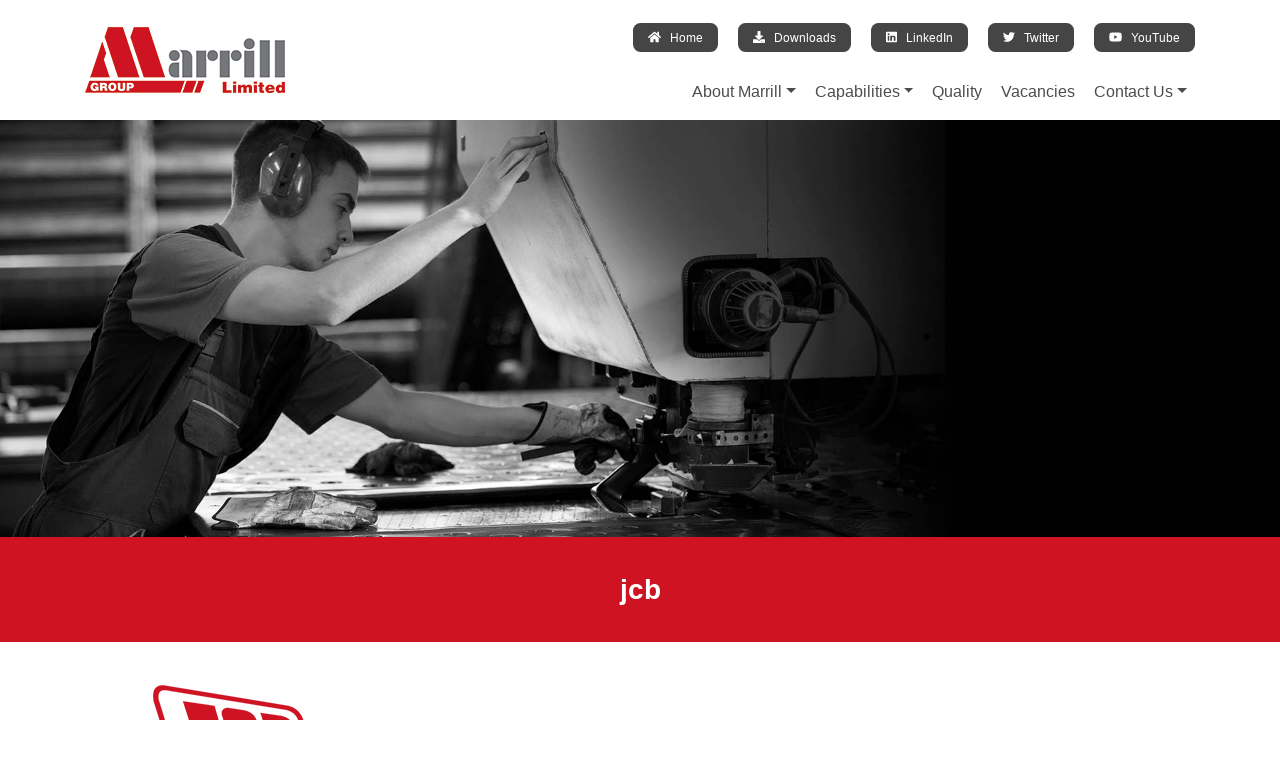

--- FILE ---
content_type: text/html; charset=UTF-8
request_url: https://marrill.co.uk/?attachment_id=581
body_size: 9537
content:
<!DOCTYPE html>
<html lang="en-GB">
	<head>
		<meta charset="UTF-8">
		<meta name="viewport" content="width=device-width, initial-scale=1, shrink-to-fit=no">
<meta name='robots' content='index, follow, max-image-preview:large, max-snippet:-1, max-video-preview:-1' />
	<style>img:is([sizes="auto" i], [sizes^="auto," i]) { contain-intrinsic-size: 3000px 1500px }</style>
	
	<!-- This site is optimized with the Yoast SEO plugin v26.6 - https://yoast.com/wordpress/plugins/seo/ -->
	<title>jcb - Marrill Group Limited</title>
	<link rel="canonical" href="https://marrill.co.uk/" />
	<meta property="og:locale" content="en_GB" />
	<meta property="og:type" content="article" />
	<meta property="og:title" content="jcb - Marrill Group Limited" />
	<meta property="og:url" content="https://marrill.co.uk/" />
	<meta property="og:site_name" content="Marrill Group Limited" />
	<meta property="og:image" content="https://marrill.co.uk" />
	<meta property="og:image:width" content="300" />
	<meta property="og:image:height" content="150" />
	<meta property="og:image:type" content="image/png" />
	<meta name="twitter:card" content="summary_large_image" />
	<script type="application/ld+json" class="yoast-schema-graph">{"@context":"https://schema.org","@graph":[{"@type":"WebPage","@id":"https://marrill.co.uk/","url":"https://marrill.co.uk/","name":"jcb - Marrill Group Limited","isPartOf":{"@id":"https://marrill.co.uk/#website"},"primaryImageOfPage":{"@id":"https://marrill.co.uk/#primaryimage"},"image":{"@id":"https://marrill.co.uk/#primaryimage"},"thumbnailUrl":"https://marrill.co.uk/wp-content/uploads/2018/02/jcb.png","datePublished":"2018-02-15T20:36:12+00:00","breadcrumb":{"@id":"https://marrill.co.uk/#breadcrumb"},"inLanguage":"en-GB","potentialAction":[{"@type":"ReadAction","target":["https://marrill.co.uk/"]}]},{"@type":"ImageObject","inLanguage":"en-GB","@id":"https://marrill.co.uk/#primaryimage","url":"https://marrill.co.uk/wp-content/uploads/2018/02/jcb.png","contentUrl":"https://marrill.co.uk/wp-content/uploads/2018/02/jcb.png","width":300,"height":150},{"@type":"BreadcrumbList","@id":"https://marrill.co.uk/#breadcrumb","itemListElement":[{"@type":"ListItem","position":1,"name":"Home","item":"https://marrill.co.uk/"},{"@type":"ListItem","position":2,"name":"jcb"}]},{"@type":"WebSite","@id":"https://marrill.co.uk/#website","url":"https://marrill.co.uk/","name":"Marrill Group Limited","description":"","potentialAction":[{"@type":"SearchAction","target":{"@type":"EntryPoint","urlTemplate":"https://marrill.co.uk/?s={search_term_string}"},"query-input":{"@type":"PropertyValueSpecification","valueRequired":true,"valueName":"search_term_string"}}],"inLanguage":"en-GB"}]}</script>
	<!-- / Yoast SEO plugin. -->


<link rel='dns-prefetch' href='//maps.google.com' />
<link rel='dns-prefetch' href='//cdnjs.cloudflare.com' />
<link rel='dns-prefetch' href='//fonts.googleapis.com' />
<script type="text/javascript">
/* <![CDATA[ */
window._wpemojiSettings = {"baseUrl":"https:\/\/s.w.org\/images\/core\/emoji\/16.0.1\/72x72\/","ext":".png","svgUrl":"https:\/\/s.w.org\/images\/core\/emoji\/16.0.1\/svg\/","svgExt":".svg","source":{"concatemoji":"https:\/\/marrill.co.uk\/wp-includes\/js\/wp-emoji-release.min.js?ver=6.8.3"}};
/*! This file is auto-generated */
!function(s,n){var o,i,e;function c(e){try{var t={supportTests:e,timestamp:(new Date).valueOf()};sessionStorage.setItem(o,JSON.stringify(t))}catch(e){}}function p(e,t,n){e.clearRect(0,0,e.canvas.width,e.canvas.height),e.fillText(t,0,0);var t=new Uint32Array(e.getImageData(0,0,e.canvas.width,e.canvas.height).data),a=(e.clearRect(0,0,e.canvas.width,e.canvas.height),e.fillText(n,0,0),new Uint32Array(e.getImageData(0,0,e.canvas.width,e.canvas.height).data));return t.every(function(e,t){return e===a[t]})}function u(e,t){e.clearRect(0,0,e.canvas.width,e.canvas.height),e.fillText(t,0,0);for(var n=e.getImageData(16,16,1,1),a=0;a<n.data.length;a++)if(0!==n.data[a])return!1;return!0}function f(e,t,n,a){switch(t){case"flag":return n(e,"\ud83c\udff3\ufe0f\u200d\u26a7\ufe0f","\ud83c\udff3\ufe0f\u200b\u26a7\ufe0f")?!1:!n(e,"\ud83c\udde8\ud83c\uddf6","\ud83c\udde8\u200b\ud83c\uddf6")&&!n(e,"\ud83c\udff4\udb40\udc67\udb40\udc62\udb40\udc65\udb40\udc6e\udb40\udc67\udb40\udc7f","\ud83c\udff4\u200b\udb40\udc67\u200b\udb40\udc62\u200b\udb40\udc65\u200b\udb40\udc6e\u200b\udb40\udc67\u200b\udb40\udc7f");case"emoji":return!a(e,"\ud83e\udedf")}return!1}function g(e,t,n,a){var r="undefined"!=typeof WorkerGlobalScope&&self instanceof WorkerGlobalScope?new OffscreenCanvas(300,150):s.createElement("canvas"),o=r.getContext("2d",{willReadFrequently:!0}),i=(o.textBaseline="top",o.font="600 32px Arial",{});return e.forEach(function(e){i[e]=t(o,e,n,a)}),i}function t(e){var t=s.createElement("script");t.src=e,t.defer=!0,s.head.appendChild(t)}"undefined"!=typeof Promise&&(o="wpEmojiSettingsSupports",i=["flag","emoji"],n.supports={everything:!0,everythingExceptFlag:!0},e=new Promise(function(e){s.addEventListener("DOMContentLoaded",e,{once:!0})}),new Promise(function(t){var n=function(){try{var e=JSON.parse(sessionStorage.getItem(o));if("object"==typeof e&&"number"==typeof e.timestamp&&(new Date).valueOf()<e.timestamp+604800&&"object"==typeof e.supportTests)return e.supportTests}catch(e){}return null}();if(!n){if("undefined"!=typeof Worker&&"undefined"!=typeof OffscreenCanvas&&"undefined"!=typeof URL&&URL.createObjectURL&&"undefined"!=typeof Blob)try{var e="postMessage("+g.toString()+"("+[JSON.stringify(i),f.toString(),p.toString(),u.toString()].join(",")+"));",a=new Blob([e],{type:"text/javascript"}),r=new Worker(URL.createObjectURL(a),{name:"wpTestEmojiSupports"});return void(r.onmessage=function(e){c(n=e.data),r.terminate(),t(n)})}catch(e){}c(n=g(i,f,p,u))}t(n)}).then(function(e){for(var t in e)n.supports[t]=e[t],n.supports.everything=n.supports.everything&&n.supports[t],"flag"!==t&&(n.supports.everythingExceptFlag=n.supports.everythingExceptFlag&&n.supports[t]);n.supports.everythingExceptFlag=n.supports.everythingExceptFlag&&!n.supports.flag,n.DOMReady=!1,n.readyCallback=function(){n.DOMReady=!0}}).then(function(){return e}).then(function(){var e;n.supports.everything||(n.readyCallback(),(e=n.source||{}).concatemoji?t(e.concatemoji):e.wpemoji&&e.twemoji&&(t(e.twemoji),t(e.wpemoji)))}))}((window,document),window._wpemojiSettings);
/* ]]> */
</script>
<style id='wp-emoji-styles-inline-css' type='text/css'>

	img.wp-smiley, img.emoji {
		display: inline !important;
		border: none !important;
		box-shadow: none !important;
		height: 1em !important;
		width: 1em !important;
		margin: 0 0.07em !important;
		vertical-align: -0.1em !important;
		background: none !important;
		padding: 0 !important;
	}
</style>
<link rel='stylesheet' id='wp-block-library-css' href='https://marrill.co.uk/wp-includes/css/dist/block-library/style.min.css?ver=6.8.3' type='text/css' media='all' />
<style id='classic-theme-styles-inline-css' type='text/css'>
/*! This file is auto-generated */
.wp-block-button__link{color:#fff;background-color:#32373c;border-radius:9999px;box-shadow:none;text-decoration:none;padding:calc(.667em + 2px) calc(1.333em + 2px);font-size:1.125em}.wp-block-file__button{background:#32373c;color:#fff;text-decoration:none}
</style>
<style id='safe-svg-svg-icon-style-inline-css' type='text/css'>
.safe-svg-cover{text-align:center}.safe-svg-cover .safe-svg-inside{display:inline-block;max-width:100%}.safe-svg-cover svg{fill:currentColor;height:100%;max-height:100%;max-width:100%;width:100%}

</style>
<style id='global-styles-inline-css' type='text/css'>
:root{--wp--preset--aspect-ratio--square: 1;--wp--preset--aspect-ratio--4-3: 4/3;--wp--preset--aspect-ratio--3-4: 3/4;--wp--preset--aspect-ratio--3-2: 3/2;--wp--preset--aspect-ratio--2-3: 2/3;--wp--preset--aspect-ratio--16-9: 16/9;--wp--preset--aspect-ratio--9-16: 9/16;--wp--preset--color--black: #000000;--wp--preset--color--cyan-bluish-gray: #abb8c3;--wp--preset--color--white: #ffffff;--wp--preset--color--pale-pink: #f78da7;--wp--preset--color--vivid-red: #cf2e2e;--wp--preset--color--luminous-vivid-orange: #ff6900;--wp--preset--color--luminous-vivid-amber: #fcb900;--wp--preset--color--light-green-cyan: #7bdcb5;--wp--preset--color--vivid-green-cyan: #00d084;--wp--preset--color--pale-cyan-blue: #8ed1fc;--wp--preset--color--vivid-cyan-blue: #0693e3;--wp--preset--color--vivid-purple: #9b51e0;--wp--preset--gradient--vivid-cyan-blue-to-vivid-purple: linear-gradient(135deg,rgba(6,147,227,1) 0%,rgb(155,81,224) 100%);--wp--preset--gradient--light-green-cyan-to-vivid-green-cyan: linear-gradient(135deg,rgb(122,220,180) 0%,rgb(0,208,130) 100%);--wp--preset--gradient--luminous-vivid-amber-to-luminous-vivid-orange: linear-gradient(135deg,rgba(252,185,0,1) 0%,rgba(255,105,0,1) 100%);--wp--preset--gradient--luminous-vivid-orange-to-vivid-red: linear-gradient(135deg,rgba(255,105,0,1) 0%,rgb(207,46,46) 100%);--wp--preset--gradient--very-light-gray-to-cyan-bluish-gray: linear-gradient(135deg,rgb(238,238,238) 0%,rgb(169,184,195) 100%);--wp--preset--gradient--cool-to-warm-spectrum: linear-gradient(135deg,rgb(74,234,220) 0%,rgb(151,120,209) 20%,rgb(207,42,186) 40%,rgb(238,44,130) 60%,rgb(251,105,98) 80%,rgb(254,248,76) 100%);--wp--preset--gradient--blush-light-purple: linear-gradient(135deg,rgb(255,206,236) 0%,rgb(152,150,240) 100%);--wp--preset--gradient--blush-bordeaux: linear-gradient(135deg,rgb(254,205,165) 0%,rgb(254,45,45) 50%,rgb(107,0,62) 100%);--wp--preset--gradient--luminous-dusk: linear-gradient(135deg,rgb(255,203,112) 0%,rgb(199,81,192) 50%,rgb(65,88,208) 100%);--wp--preset--gradient--pale-ocean: linear-gradient(135deg,rgb(255,245,203) 0%,rgb(182,227,212) 50%,rgb(51,167,181) 100%);--wp--preset--gradient--electric-grass: linear-gradient(135deg,rgb(202,248,128) 0%,rgb(113,206,126) 100%);--wp--preset--gradient--midnight: linear-gradient(135deg,rgb(2,3,129) 0%,rgb(40,116,252) 100%);--wp--preset--font-size--small: 13px;--wp--preset--font-size--medium: 20px;--wp--preset--font-size--large: 36px;--wp--preset--font-size--x-large: 42px;--wp--preset--spacing--20: 0.44rem;--wp--preset--spacing--30: 0.67rem;--wp--preset--spacing--40: 1rem;--wp--preset--spacing--50: 1.5rem;--wp--preset--spacing--60: 2.25rem;--wp--preset--spacing--70: 3.38rem;--wp--preset--spacing--80: 5.06rem;--wp--preset--shadow--natural: 6px 6px 9px rgba(0, 0, 0, 0.2);--wp--preset--shadow--deep: 12px 12px 50px rgba(0, 0, 0, 0.4);--wp--preset--shadow--sharp: 6px 6px 0px rgba(0, 0, 0, 0.2);--wp--preset--shadow--outlined: 6px 6px 0px -3px rgba(255, 255, 255, 1), 6px 6px rgba(0, 0, 0, 1);--wp--preset--shadow--crisp: 6px 6px 0px rgba(0, 0, 0, 1);}:where(.is-layout-flex){gap: 0.5em;}:where(.is-layout-grid){gap: 0.5em;}body .is-layout-flex{display: flex;}.is-layout-flex{flex-wrap: wrap;align-items: center;}.is-layout-flex > :is(*, div){margin: 0;}body .is-layout-grid{display: grid;}.is-layout-grid > :is(*, div){margin: 0;}:where(.wp-block-columns.is-layout-flex){gap: 2em;}:where(.wp-block-columns.is-layout-grid){gap: 2em;}:where(.wp-block-post-template.is-layout-flex){gap: 1.25em;}:where(.wp-block-post-template.is-layout-grid){gap: 1.25em;}.has-black-color{color: var(--wp--preset--color--black) !important;}.has-cyan-bluish-gray-color{color: var(--wp--preset--color--cyan-bluish-gray) !important;}.has-white-color{color: var(--wp--preset--color--white) !important;}.has-pale-pink-color{color: var(--wp--preset--color--pale-pink) !important;}.has-vivid-red-color{color: var(--wp--preset--color--vivid-red) !important;}.has-luminous-vivid-orange-color{color: var(--wp--preset--color--luminous-vivid-orange) !important;}.has-luminous-vivid-amber-color{color: var(--wp--preset--color--luminous-vivid-amber) !important;}.has-light-green-cyan-color{color: var(--wp--preset--color--light-green-cyan) !important;}.has-vivid-green-cyan-color{color: var(--wp--preset--color--vivid-green-cyan) !important;}.has-pale-cyan-blue-color{color: var(--wp--preset--color--pale-cyan-blue) !important;}.has-vivid-cyan-blue-color{color: var(--wp--preset--color--vivid-cyan-blue) !important;}.has-vivid-purple-color{color: var(--wp--preset--color--vivid-purple) !important;}.has-black-background-color{background-color: var(--wp--preset--color--black) !important;}.has-cyan-bluish-gray-background-color{background-color: var(--wp--preset--color--cyan-bluish-gray) !important;}.has-white-background-color{background-color: var(--wp--preset--color--white) !important;}.has-pale-pink-background-color{background-color: var(--wp--preset--color--pale-pink) !important;}.has-vivid-red-background-color{background-color: var(--wp--preset--color--vivid-red) !important;}.has-luminous-vivid-orange-background-color{background-color: var(--wp--preset--color--luminous-vivid-orange) !important;}.has-luminous-vivid-amber-background-color{background-color: var(--wp--preset--color--luminous-vivid-amber) !important;}.has-light-green-cyan-background-color{background-color: var(--wp--preset--color--light-green-cyan) !important;}.has-vivid-green-cyan-background-color{background-color: var(--wp--preset--color--vivid-green-cyan) !important;}.has-pale-cyan-blue-background-color{background-color: var(--wp--preset--color--pale-cyan-blue) !important;}.has-vivid-cyan-blue-background-color{background-color: var(--wp--preset--color--vivid-cyan-blue) !important;}.has-vivid-purple-background-color{background-color: var(--wp--preset--color--vivid-purple) !important;}.has-black-border-color{border-color: var(--wp--preset--color--black) !important;}.has-cyan-bluish-gray-border-color{border-color: var(--wp--preset--color--cyan-bluish-gray) !important;}.has-white-border-color{border-color: var(--wp--preset--color--white) !important;}.has-pale-pink-border-color{border-color: var(--wp--preset--color--pale-pink) !important;}.has-vivid-red-border-color{border-color: var(--wp--preset--color--vivid-red) !important;}.has-luminous-vivid-orange-border-color{border-color: var(--wp--preset--color--luminous-vivid-orange) !important;}.has-luminous-vivid-amber-border-color{border-color: var(--wp--preset--color--luminous-vivid-amber) !important;}.has-light-green-cyan-border-color{border-color: var(--wp--preset--color--light-green-cyan) !important;}.has-vivid-green-cyan-border-color{border-color: var(--wp--preset--color--vivid-green-cyan) !important;}.has-pale-cyan-blue-border-color{border-color: var(--wp--preset--color--pale-cyan-blue) !important;}.has-vivid-cyan-blue-border-color{border-color: var(--wp--preset--color--vivid-cyan-blue) !important;}.has-vivid-purple-border-color{border-color: var(--wp--preset--color--vivid-purple) !important;}.has-vivid-cyan-blue-to-vivid-purple-gradient-background{background: var(--wp--preset--gradient--vivid-cyan-blue-to-vivid-purple) !important;}.has-light-green-cyan-to-vivid-green-cyan-gradient-background{background: var(--wp--preset--gradient--light-green-cyan-to-vivid-green-cyan) !important;}.has-luminous-vivid-amber-to-luminous-vivid-orange-gradient-background{background: var(--wp--preset--gradient--luminous-vivid-amber-to-luminous-vivid-orange) !important;}.has-luminous-vivid-orange-to-vivid-red-gradient-background{background: var(--wp--preset--gradient--luminous-vivid-orange-to-vivid-red) !important;}.has-very-light-gray-to-cyan-bluish-gray-gradient-background{background: var(--wp--preset--gradient--very-light-gray-to-cyan-bluish-gray) !important;}.has-cool-to-warm-spectrum-gradient-background{background: var(--wp--preset--gradient--cool-to-warm-spectrum) !important;}.has-blush-light-purple-gradient-background{background: var(--wp--preset--gradient--blush-light-purple) !important;}.has-blush-bordeaux-gradient-background{background: var(--wp--preset--gradient--blush-bordeaux) !important;}.has-luminous-dusk-gradient-background{background: var(--wp--preset--gradient--luminous-dusk) !important;}.has-pale-ocean-gradient-background{background: var(--wp--preset--gradient--pale-ocean) !important;}.has-electric-grass-gradient-background{background: var(--wp--preset--gradient--electric-grass) !important;}.has-midnight-gradient-background{background: var(--wp--preset--gradient--midnight) !important;}.has-small-font-size{font-size: var(--wp--preset--font-size--small) !important;}.has-medium-font-size{font-size: var(--wp--preset--font-size--medium) !important;}.has-large-font-size{font-size: var(--wp--preset--font-size--large) !important;}.has-x-large-font-size{font-size: var(--wp--preset--font-size--x-large) !important;}
:where(.wp-block-post-template.is-layout-flex){gap: 1.25em;}:where(.wp-block-post-template.is-layout-grid){gap: 1.25em;}
:where(.wp-block-columns.is-layout-flex){gap: 2em;}:where(.wp-block-columns.is-layout-grid){gap: 2em;}
:root :where(.wp-block-pullquote){font-size: 1.5em;line-height: 1.6;}
</style>
<link rel='stylesheet' id='contact-form-7-css' href='https://marrill.co.uk/wp-content/plugins/contact-form-7/includes/css/styles.css?ver=5.9.8' type='text/css' media='all' />
<style id='contact-form-7-inline-css' type='text/css'>
.wpcf7 .wpcf7-recaptcha iframe {margin-bottom: 0;}.wpcf7 .wpcf7-recaptcha[data-align="center"] > div {margin: 0 auto;}.wpcf7 .wpcf7-recaptcha[data-align="right"] > div {margin: 0 0 0 auto;}
</style>
<link rel='stylesheet' id='wp-gmap-embed-front-css-css' href='https://marrill.co.uk/wp-content/plugins/gmap-embed/public/assets/css/front_custom_style.css?ver=1737541064' type='text/css' media='all' />
<link rel='stylesheet' id='wpos-slick-style-css' href='https://marrill.co.uk/wp-content/plugins/wp-slick-slider-and-image-carousel/assets/css/slick.css?ver=3.7.8' type='text/css' media='all' />
<link rel='stylesheet' id='wpsisac-public-style-css' href='https://marrill.co.uk/wp-content/plugins/wp-slick-slider-and-image-carousel/assets/css/wpsisac-public.css?ver=3.7.8' type='text/css' media='all' />
<link rel='stylesheet' id='font-poppins-css' href='https://fonts.googleapis.com/css?family=Poppins%3A300%2C400%2C500%2C700%2C900&#038;ver=6.8.3' type='text/css' media='all' />
<link rel='stylesheet' id='bootstrap-css' href='https://cdnjs.cloudflare.com/ajax/libs/twitter-bootstrap/4.6.2/css/bootstrap.min.css?ver=6.8.3' type='text/css' media='all' />
<link rel='stylesheet' id='slick-css' href='https://cdnjs.cloudflare.com/ajax/libs/slick-carousel/1.9.0/slick.min.css?ver=6.8.3' type='text/css' media='all' />
<link rel='stylesheet' id='slick-theme-css' href='https://cdnjs.cloudflare.com/ajax/libs/slick-carousel/1.9.0/slick-theme.min.css?ver=6.8.3' type='text/css' media='all' />
<link rel='stylesheet' id='marrill-css' href='https://marrill.co.uk/wp-content/themes/renaissance-child/style.css?ver=1720433897' type='text/css' media='all' />
<script src="https://cdnjs.cloudflare.com/ajax/libs/jquery/3.7.1/jquery.min.js" integrity="sha384-1H217gwSVyLSIfaLxHbE7dRb3v4mYCKbpQvzx0cegeju1MVsGrX5xXxAvs/HgeFs" crossorigin="anonymous"></script>
<script type="text/javascript" src="https://maps.google.com/maps/api/js?key=AIzaSyDqJjm2BXl8I0M9XK0KAk2XxP4_FvwhQ8A&amp;libraries=places&amp;language=en-GB&amp;region=GB&amp;callback=Function.prototype&amp;ver=6.8.3" id="wp-gmap-api-js"></script>
<script type="text/javascript" id="wp-gmap-api-js-after">
/* <![CDATA[ */
/* <![CDATA[ */

var wgm_status = {"l_api":"where-required","p_api":"","i_p":true,"d_f_s_c":"","d_s_v":"","d_z_c":"","d_p_c":"","d_m_t_c":"","d_m_w_z":"","d_m_d":"","d_m_d_c_z":"","e_d_f_a_c":""};
/* ]]]]><![CDATA[> */
/* ]]> */
</script>
<script type="text/javascript" src="https://cdnjs.cloudflare.com/ajax/libs/twitter-bootstrap/4.6.2/js/bootstrap.bundle.min.js?ver=6.8.3" id="bootstrap-js"></script>
<script type="text/javascript" src="https://cdnjs.cloudflare.com/ajax/libs/slick-carousel/1.9.0/slick.min.js?ver=6.8.3" id="slick-js"></script>
<link rel="https://api.w.org/" href="https://marrill.co.uk/wp-json/" /><link rel="alternate" title="JSON" type="application/json" href="https://marrill.co.uk/wp-json/wp/v2/media/581" /><link rel="EditURI" type="application/rsd+xml" title="RSD" href="https://marrill.co.uk/xmlrpc.php?rsd" />
<link rel='shortlink' href='https://marrill.co.uk/?p=581' />
<link rel="alternate" title="oEmbed (JSON)" type="application/json+oembed" href="https://marrill.co.uk/wp-json/oembed/1.0/embed?url=https%3A%2F%2Fmarrill.co.uk%2F%3Fattachment_id%3D581" />
<link rel="alternate" title="oEmbed (XML)" type="text/xml+oembed" href="https://marrill.co.uk/wp-json/oembed/1.0/embed?url=https%3A%2F%2Fmarrill.co.uk%2F%3Fattachment_id%3D581&#038;format=xml" />
<meta name="generator" content="Powered by Slider Revolution 6.6.20 - responsive, Mobile-Friendly Slider Plugin for WordPress with comfortable drag and drop interface." />
<link rel="icon" href="https://marrill.co.uk/wp-content/uploads/2018/02/cropped-marrill-favicon-32x32.png" sizes="32x32" />
<link rel="icon" href="https://marrill.co.uk/wp-content/uploads/2018/02/cropped-marrill-favicon-192x192.png" sizes="192x192" />
<link rel="apple-touch-icon" href="https://marrill.co.uk/wp-content/uploads/2018/02/cropped-marrill-favicon-180x180.png" />
<meta name="msapplication-TileImage" content="https://marrill.co.uk/wp-content/uploads/2018/02/cropped-marrill-favicon-270x270.png" />
<script>function setREVStartSize(e){
			//window.requestAnimationFrame(function() {
				window.RSIW = window.RSIW===undefined ? window.innerWidth : window.RSIW;
				window.RSIH = window.RSIH===undefined ? window.innerHeight : window.RSIH;
				try {
					var pw = document.getElementById(e.c).parentNode.offsetWidth,
						newh;
					pw = pw===0 || isNaN(pw) || (e.l=="fullwidth" || e.layout=="fullwidth") ? window.RSIW : pw;
					e.tabw = e.tabw===undefined ? 0 : parseInt(e.tabw);
					e.thumbw = e.thumbw===undefined ? 0 : parseInt(e.thumbw);
					e.tabh = e.tabh===undefined ? 0 : parseInt(e.tabh);
					e.thumbh = e.thumbh===undefined ? 0 : parseInt(e.thumbh);
					e.tabhide = e.tabhide===undefined ? 0 : parseInt(e.tabhide);
					e.thumbhide = e.thumbhide===undefined ? 0 : parseInt(e.thumbhide);
					e.mh = e.mh===undefined || e.mh=="" || e.mh==="auto" ? 0 : parseInt(e.mh,0);
					if(e.layout==="fullscreen" || e.l==="fullscreen")
						newh = Math.max(e.mh,window.RSIH);
					else{
						e.gw = Array.isArray(e.gw) ? e.gw : [e.gw];
						for (var i in e.rl) if (e.gw[i]===undefined || e.gw[i]===0) e.gw[i] = e.gw[i-1];
						e.gh = e.el===undefined || e.el==="" || (Array.isArray(e.el) && e.el.length==0)? e.gh : e.el;
						e.gh = Array.isArray(e.gh) ? e.gh : [e.gh];
						for (var i in e.rl) if (e.gh[i]===undefined || e.gh[i]===0) e.gh[i] = e.gh[i-1];
											
						var nl = new Array(e.rl.length),
							ix = 0,
							sl;
						e.tabw = e.tabhide>=pw ? 0 : e.tabw;
						e.thumbw = e.thumbhide>=pw ? 0 : e.thumbw;
						e.tabh = e.tabhide>=pw ? 0 : e.tabh;
						e.thumbh = e.thumbhide>=pw ? 0 : e.thumbh;
						for (var i in e.rl) nl[i] = e.rl[i]<window.RSIW ? 0 : e.rl[i];
						sl = nl[0];
						for (var i in nl) if (sl>nl[i] && nl[i]>0) { sl = nl[i]; ix=i;}
						var m = pw>(e.gw[ix]+e.tabw+e.thumbw) ? 1 : (pw-(e.tabw+e.thumbw)) / (e.gw[ix]);
						newh =  (e.gh[ix] * m) + (e.tabh + e.thumbh);
					}
					var el = document.getElementById(e.c);
					if (el!==null && el) el.style.height = newh+"px";
					el = document.getElementById(e.c+"_wrapper");
					if (el!==null && el) {
						el.style.height = newh+"px";
						el.style.display = "block";
					}
				} catch(e){
					console.log("Failure at Presize of Slider:" + e)
				}
			//});
		  };</script>
		<style type="text/css" id="wp-custom-css">
			.wpsisac-image-slide {
	height: 500px;
	width: 100%;
}

.wpsisac-image-slide img {
	height: 500px;
	object-fit: cover !important;
	width: 100%;
}

hr {
	background: #CE1322;
	border: 0;
	height: 1px;
	margin: 50px 0 !important;
}

.af-field {
	border: 0 !important;
}

label {
	margin-left: 4px;
}

#contactform input[type=text],
#contactform textarea {
	border: 0;
	border-bottom: 1px solid #000;
}

#contactform input[type=text]:active,
#contactform input[type=text]:focus,
#contactform textarea:active,
#contactform textarea:focus {
	outline: none;
}

.af-submit {
	text-align: center;
}		</style>
				<!-- Google Analytics -->
		<script async src="https://www.googletagmanager.com/gtag/js?id=UA-114793910-1"></script>
		<script>
			window.dataLayer = window.dataLayer || [];
			function gtag(){dataLayer.push(arguments);}
			gtag('js', new Date());
			gtag('config', 'UA-114793910-1');
		</script>
		<!-- END Google Analytics -->
	</head>
	<body class="attachment wp-singular attachment-template-default single single-attachment postid-581 attachmentid-581 attachment-png wp-theme-renaissance-base wp-child-theme-renaissance-child">
		<header>
			<nav class="navbar navbar-expand-lg navbar-light">
				<div class="container">
					<a class="navbar-brand" href="https://marrill.co.uk" aria-label="Marrill Group Limited">
						<img src="https://marrill.co.uk/wp-content/uploads/2023/02/marrill-group-logo-200x66-1.png" alt="" />
					</a>
					<button class="navbar-toggler" type="button" data-toggle="collapse" data-target="#navbarCollapse" aria-controls="navbarCollapse" aria-expanded="false" aria-label="Toggle navigation">
						<span class="navbar-toggler-icon"></span>
					</button>
					<div class="collapse navbar-collapse flex-column" id="navbarCollapse">
						<ul id="navigation-buttons" class="navbar-nav ml-auto mt-3 mb-4 d-none d-lg-flex">
							<li class="nav-item">
								<a href="https://marrill.co.uk">
									<i class="fas fa-home"></i> &nbsp; Home
								</a>
							</li>
							<li class="nav-item">
								<a href="https://marrill.co.uk/downloads">
									<i class="fas fa-download"></i> &nbsp; Downloads
								</a>
							</li>
							<li class="nav-item">
								<a href="https://uk.linkedin.com/company/marrill-limited" target="_blank">
									<i class="fab fa-linkedin"></i> &nbsp; LinkedIn
								</a>
							</li>
							<li class="nav-item">
								<a href="https://twitter.com/marrilllimited" target="_blank">
									<i class="fab fa-twitter"></i> &nbsp; Twitter
								</a>
							</li>
							<li class="nav-item">
								<a href="https://www.youtube.com/channel/UCKYL5Tm_QwscNGaSi_Hssyw" target="_blank">
									<i class="fab fa-youtube"></i> &nbsp; YouTube
								</a>
							</li>
						</ul>
<ul id="menu-primary" class="navbar-nav ml-auto"><li itemscope="itemscope" itemtype="https://www.schema.org/SiteNavigationElement" id="menu-item-752" class="menu-item menu-item-type-post_type menu-item-object-page menu-item-has-children dropdown menu-item-752 nav-item"><a title="About Marrill" href="#" data-toggle="dropdown" aria-haspopup="true" aria-expanded="false" class="dropdown-toggle nav-link" id="menu-item-dropdown-752">About Marrill</a>
<ul class="dropdown-menu" aria-labelledby="menu-item-dropdown-752" role="menu">
	<li itemscope="itemscope" itemtype="https://www.schema.org/SiteNavigationElement" id="menu-item-2217" class="menu-item menu-item-type-post_type menu-item-object-page current_page_parent menu-item-2217 nav-item"><a title="Latest News" href="https://marrill.co.uk/about-marrill/news/" class="dropdown-item">Latest News</a></li>
	<li itemscope="itemscope" itemtype="https://www.schema.org/SiteNavigationElement" id="menu-item-2218" class="menu-item menu-item-type-custom menu-item-object-custom menu-item-2218 nav-item"><div class="dropdown-divider" title="Divider" class="dropdown-item dropdown-divider">Divider</div></li>
	<li itemscope="itemscope" itemtype="https://www.schema.org/SiteNavigationElement" id="menu-item-2020" class="menu-item menu-item-type-custom menu-item-object-custom menu-item-2020 nav-item"><span class="dropdown-header h6" title="Our Locations" class="dropdown-item dropdown-header">Our Locations</span></li>
	<li itemscope="itemscope" itemtype="https://www.schema.org/SiteNavigationElement" id="menu-item-2025" class="menu-item menu-item-type-post_type menu-item-object-page menu-item-2025 nav-item"><a title="Coventry" href="https://marrill.co.uk/about-marrill/coventry/" class="dropdown-item">Coventry</a></li>
	<li itemscope="itemscope" itemtype="https://www.schema.org/SiteNavigationElement" id="menu-item-2021" class="menu-item menu-item-type-post_type menu-item-object-page menu-item-2021 nav-item"><a title="Powys" href="https://marrill.co.uk/about-marrill/powys/" class="dropdown-item">Powys</a></li>
	<li itemscope="itemscope" itemtype="https://www.schema.org/SiteNavigationElement" id="menu-item-2029" class="menu-item menu-item-type-post_type menu-item-object-page menu-item-2029 nav-item"><a title="Gateshead" href="https://marrill.co.uk/about-marrill/gateshead/" class="dropdown-item">Gateshead</a></li>
	<li itemscope="itemscope" itemtype="https://www.schema.org/SiteNavigationElement" id="menu-item-2022" class="menu-item menu-item-type-custom menu-item-object-custom menu-item-2022 nav-item"><div class="dropdown-divider" title="Divider" class="dropdown-item dropdown-divider">Divider</div></li>
	<li itemscope="itemscope" itemtype="https://www.schema.org/SiteNavigationElement" id="menu-item-1927" class="menu-item menu-item-type-custom menu-item-object-custom menu-item-1927 nav-item"><a title="Location Map" href="/#ourlocations" class="dropdown-item">Location Map</a></li>
</ul>
</li>
<li itemscope="itemscope" itemtype="https://www.schema.org/SiteNavigationElement" id="menu-item-724" class="menu-item menu-item-type-post_type_archive menu-item-object-capabilities menu-item-has-children dropdown menu-item-724 nav-item"><a title="Capabilities" href="#" data-toggle="dropdown" aria-haspopup="true" aria-expanded="false" class="dropdown-toggle nav-link" id="menu-item-dropdown-724">Capabilities</a>
<ul class="dropdown-menu" aria-labelledby="menu-item-dropdown-724" role="menu">
	<li itemscope="itemscope" itemtype="https://www.schema.org/SiteNavigationElement" id="menu-item-726" class="menu-item menu-item-type-post_type menu-item-object-capabilities menu-item-726 nav-item"><a title="Metal Pressing and Stamping" href="https://marrill.co.uk/capabilities/pressing-and-stamping/" class="dropdown-item">Metal Pressing and Stamping</a></li>
	<li itemscope="itemscope" itemtype="https://www.schema.org/SiteNavigationElement" id="menu-item-732" class="menu-item menu-item-type-post_type menu-item-object-capabilities menu-item-732 nav-item"><a title="Design and Simulation" href="https://marrill.co.uk/capabilities/design-and-simulation/" class="dropdown-item">Design and Simulation</a></li>
	<li itemscope="itemscope" itemtype="https://www.schema.org/SiteNavigationElement" id="menu-item-731" class="menu-item menu-item-type-post_type menu-item-object-capabilities menu-item-731 nav-item"><a title="Machining" href="https://marrill.co.uk/capabilities/machining/" class="dropdown-item">Machining</a></li>
	<li itemscope="itemscope" itemtype="https://www.schema.org/SiteNavigationElement" id="menu-item-1944" class="menu-item menu-item-type-post_type menu-item-object-capabilities menu-item-1944 nav-item"><a title="Laser Cutting" href="https://marrill.co.uk/capabilities/laser-cutting/" class="dropdown-item">Laser Cutting</a></li>
	<li itemscope="itemscope" itemtype="https://www.schema.org/SiteNavigationElement" id="menu-item-1945" class="menu-item menu-item-type-post_type menu-item-object-capabilities menu-item-1945 nav-item"><a title="Metal Assemblies" href="https://marrill.co.uk/capabilities/metal-assemblies/" class="dropdown-item">Metal Assemblies</a></li>
	<li itemscope="itemscope" itemtype="https://www.schema.org/SiteNavigationElement" id="menu-item-727" class="menu-item menu-item-type-post_type menu-item-object-capabilities menu-item-727 nav-item"><a title="Toolmaking &#038; Die Maintenance" href="https://marrill.co.uk/capabilities/toolmaking-and-die-maintenance/" class="dropdown-item">Toolmaking &#038; Die Maintenance</a></li>
	<li itemscope="itemscope" itemtype="https://www.schema.org/SiteNavigationElement" id="menu-item-2202" class="menu-item menu-item-type-post_type menu-item-object-capabilities menu-item-2202 nav-item"><a title="E-Coating Line" href="https://marrill.co.uk/capabilities/e-coating-line/" class="dropdown-item">E-Coating Line</a></li>
</ul>
</li>
<li itemscope="itemscope" itemtype="https://www.schema.org/SiteNavigationElement" id="menu-item-742" class="menu-item menu-item-type-post_type menu-item-object-page menu-item-742 nav-item"><a title="Quality" href="https://marrill.co.uk/quality/" class="nav-link">Quality</a></li>
<li itemscope="itemscope" itemtype="https://www.schema.org/SiteNavigationElement" id="menu-item-2250" class="menu-item menu-item-type-post_type menu-item-object-page menu-item-2250 nav-item"><a title="Vacancies" href="https://marrill.co.uk/vacancies/" class="nav-link">Vacancies</a></li>
<li itemscope="itemscope" itemtype="https://www.schema.org/SiteNavigationElement" id="menu-item-530" class="menu-item menu-item-type-post_type menu-item-object-page menu-item-has-children dropdown menu-item-530 nav-item"><a title="Contact Us" href="#" data-toggle="dropdown" aria-haspopup="true" aria-expanded="false" class="dropdown-toggle nav-link" id="menu-item-dropdown-530">Contact Us</a>
<ul class="dropdown-menu" aria-labelledby="menu-item-dropdown-530" role="menu">
	<li itemscope="itemscope" itemtype="https://www.schema.org/SiteNavigationElement" id="menu-item-1888" class="menu-item menu-item-type-post_type menu-item-object-page menu-item-1888 nav-item"><a title="Contact Us" href="https://marrill.co.uk/contact-us/" class="dropdown-item">Contact Us</a></li>
	<li itemscope="itemscope" itemtype="https://www.schema.org/SiteNavigationElement" id="menu-item-1889" class="menu-item menu-item-type-custom menu-item-object-custom menu-item-1889 nav-item"><div class="dropdown-divider" title="Divider" class="dropdown-item dropdown-divider">Divider</div></li>
	<li itemscope="itemscope" itemtype="https://www.schema.org/SiteNavigationElement" id="menu-item-1392" class="menu-item menu-item-type-post_type menu-item-object-page menu-item-1392 nav-item"><a title="Coventry" href="https://marrill.co.uk/contact-us/coventry/" class="dropdown-item">Coventry</a></li>
	<li itemscope="itemscope" itemtype="https://www.schema.org/SiteNavigationElement" id="menu-item-2180" class="menu-item menu-item-type-post_type menu-item-object-page menu-item-2180 nav-item"><a title="Powys" href="https://marrill.co.uk/contact-us/powys/" class="dropdown-item">Powys</a></li>
	<li itemscope="itemscope" itemtype="https://www.schema.org/SiteNavigationElement" id="menu-item-1393" class="menu-item menu-item-type-post_type menu-item-object-page menu-item-1393 nav-item"><a title="Gateshead" href="https://marrill.co.uk/contact-us/gateshead/" class="dropdown-item">Gateshead</a></li>
</ul>
</li>
</ul>					</div>
				</div>
			</nav>
		</header>
		<div class="banner-image banner-image-default">
			<img src="https://marrill.co.uk/wp-content/uploads/2018/02/Marril-Main-Header-image-3.jpg" alt="" />
		</div>
		<div class="banner-title">
			<div class="container">
				<h2>jcb</h2>
			</div>
		</div>
		<div class="main-content">
			<div class="container">
<p class="attachment"><a href="https://marrill.co.uk/wp-content/uploads/2018/02/jcb.png" data-rel="lightbox-image-0" data-rl_title="jcb" data-rl_caption="" title="jcb"><img decoding="async" width="300" height="150" src="https://marrill.co.uk/wp-content/uploads/2018/02/jcb-300x150.png" class="attachment-medium size-medium" alt="" /></a></p>
			</div>
		</div>
		<div class="clients d-none d-md-block">
			<div class="container">
<img width="300" height="150" src="https://marrill.co.uk/wp-content/uploads/2018/02/jcb.png" class="attachment-small size-small wp-post-image" alt="" decoding="async" loading="lazy" />
<img width="300" height="150" src="https://marrill.co.uk/wp-content/uploads/2018/02/jaguar-1.png" class="attachment-small size-small wp-post-image" alt="" decoding="async" loading="lazy" />
<img width="300" height="150" src="https://marrill.co.uk/wp-content/uploads/2018/02/landrover.png" class="attachment-small size-small wp-post-image" alt="" decoding="async" loading="lazy" />
<img width="300" height="150" src="https://marrill.co.uk/wp-content/uploads/2023/02/Caterpillar.png" class="attachment-small size-small wp-post-image" alt="" decoding="async" loading="lazy" />
<img width="300" height="150" src="https://marrill.co.uk/wp-content/uploads/2018/04/unipres.png" class="attachment-small size-small wp-post-image" alt="" decoding="async" loading="lazy" />
<img width="300" height="150" src="https://marrill.co.uk/wp-content/uploads/2018/02/nissan.png" class="attachment-small size-small wp-post-image" alt="" decoding="async" loading="lazy" />
<img width="300" height="150" src="https://marrill.co.uk/wp-content/uploads/2023/02/london_ev_company.png" class="attachment-small size-small wp-post-image" alt="" decoding="async" loading="lazy" />
<img width="300" height="150" src="https://marrill.co.uk/wp-content/uploads/2023/03/colemanmilne.png" class="attachment-small size-small wp-post-image" alt="" decoding="async" loading="lazy" />
<img width="300" height="150" src="https://marrill.co.uk/wp-content/uploads/2023/03/bmw.png" class="attachment-small size-small wp-post-image" alt="" decoding="async" loading="lazy" />
<img width="300" height="150" src="https://marrill.co.uk/wp-content/uploads/2023/02/paccar.png" class="attachment-small size-small wp-post-image" alt="" decoding="async" loading="lazy" />
			</div>
		</div>
		<script>
			$('.clients .container').slick({
				arrows: false,
				slidesToShow: 5,
				slidesToScroll: 1,
				autoplay: true,
				autoplaySpeed: 2000,
				infinite: true,
				variableWidth: true,
				pauseOnHover: false
			});
		</script>
		<div class="container-fluid company-container">
			<div class="container">
				<div class="row my-5">
					<div class="col-md">
						<p class="my-4 my-md-0 location-container">
							<img class="location-logo" src="https://marrill.co.uk/wp-content/uploads/2023/04/marrill-limited-logo-200x66-1.png" alt="" />
							<span class="location-name">Head Office</span>
							<span class="location-address">Waterman Road<br />
Coventry<br />
West Midlands<br />
CV6 5TP</span>
							<span class="location-phone"><span style="color: #CE1322;">Tel:</span> +44 (0)2476 689 221</span>
						</p>
					</div>
					<div class="col-md">
						<p class="my-4 my-md-0 location-container">
							<img class="location-logo" src="https://marrill.co.uk/wp-content/uploads/2023/04/marrill-powys-logo-200x66-1.png" alt="" />
							<span class="location-name">Marrill (Powys) Limited</span>
							<span class="location-address">Ffordd-y-Cain<br />
Llanfyllin<br />
Powys<br />
SY22 5DH</span>
							<span class="location-phone"><span style="color: #CE1322;">Tel:</span> +44 (0)1691 648 561</span>
						</p>
					</div>
					<div class="col-md">
						<p class="my-4 my-md-0 location-container">
							<img class="location-logo" src="https://marrill.co.uk/wp-content/uploads/2023/04/marrill-limited-logo-200x66-1.png" alt="" />
							<span class="location-name">Pressings Division</span>
							<span class="location-address">Neilson Road<br />
Gateshead<br />
Tyne & Wear<br />
NE10 0EW</span>
							<span class="location-phone"><span style="color: #CE1322;">Tel:</span> +44 (0)191 478 6565</span>
						</p>
					</div>
				</div>
			</div>
		</div>
		<footer>
			<div class="container">
				<div class="row">
					<div class="col-lg-7 d-flex d-lg-block align-items-center flex-column text-center text-lg-left">
<div class="d-flex align-items-center h-100 pb-4 pb-lg-0"><ul id="menu-footer" class="menu"><li id="menu-item-1851" class="menu-item menu-item-type-post_type menu-item-object-page menu-item-home menu-item-1851"><a href="https://marrill.co.uk/">Home</a></li>
<li id="menu-item-2219" class="menu-item menu-item-type-post_type menu-item-object-page current_page_parent menu-item-2219"><a href="https://marrill.co.uk/about-marrill/news/">Latest News</a></li>
<li id="menu-item-2077" class="menu-item menu-item-type-custom menu-item-object-custom menu-item-2077"><a href="/downloads/">Downloads</a></li>
<li id="menu-item-784" class="menu-item menu-item-type-post_type_archive menu-item-object-capabilities menu-item-784"><a href="https://marrill.co.uk/capabilities/">Capabilities</a></li>
<li id="menu-item-636" class="menu-item menu-item-type-post_type menu-item-object-page menu-item-636"><a href="https://marrill.co.uk/quality/">Quality</a></li>
<li id="menu-item-2249" class="menu-item menu-item-type-post_type menu-item-object-page menu-item-2249"><a href="https://marrill.co.uk/vacancies/">Vacancies</a></li>
<li id="menu-item-640" class="menu-item menu-item-type-post_type menu-item-object-page menu-item-640"><a href="https://marrill.co.uk/contact-us/">Contact Us</a></li>
<li id="menu-item-597" class="menu-item menu-item-type-post_type menu-item-object-page menu-item-privacy-policy menu-item-597"><a rel="privacy-policy" href="https://marrill.co.uk/privacy-policy/">Privacy Policy</a></li>
<li id="menu-item-598" class="menu-item menu-item-type-post_type menu-item-object-page menu-item-598"><a href="https://marrill.co.uk/terms-conditions/">Terms and Conditions</a></li>
</ul></div>					</div>
					<div class="col-lg-5 text-center text-lg-right bsi-logos">
						<a href="https://www.bsigroup.com/en-GB/products-and-services/assessment-and-certification/validation-and-verification/client-directory-profile/MARRIL-0047428698-001" target="_blank"><img src="https://marrill.co.uk/wp-content/themes/renaissance-child/img/iatf-16949-certified.svg" alt="IATF 16949 Certified" /></a>
						<a href="https://www.bsigroup.com/en-GB/products-and-services/assessment-and-certification/validation-and-verification/client-directory-profile/MARRIL-0047864372-000" target="_blank"><img src="https://marrill.co.uk/wp-content/themes/renaissance-child/img/iso-14001-certified.svg" alt="ISO 14001 Certified" /></a>
					</div>
				</div>
			</div>
		</footer>
		<script>
			$(function() {
				const $dropdown = $(".dropdown");
				const $dropdownToggle = $(".dropdown-toggle");
				const $dropdownMenu = $(".dropdown-menu");
				$(window).on("load resize", function() {
					if (this.matchMedia("(min-width: 992px)").matches) {
						$dropdown.hover(
							function() {
								const $this = $(this);
								$this.addClass("show");
								$this.find($dropdownToggle).attr("aria-expanded", "true");
								$this.find($dropdownMenu).addClass("show");
							},
							function() {
								const $this = $(this);
								$this.removeClass("show");
								$this.find($dropdownToggle).attr("aria-expanded", "false");
								$this.find($dropdownMenu).removeClass("show");
							}
						);
					} else {
						$dropdown.off("mouseenter mouseleave");
					}
				});
			});
		</script>

		<script>
			window.RS_MODULES = window.RS_MODULES || {};
			window.RS_MODULES.modules = window.RS_MODULES.modules || {};
			window.RS_MODULES.waiting = window.RS_MODULES.waiting || [];
			window.RS_MODULES.defered = true;
			window.RS_MODULES.moduleWaiting = window.RS_MODULES.moduleWaiting || {};
			window.RS_MODULES.type = 'compiled';
		</script>
		<script type="speculationrules">
{"prefetch":[{"source":"document","where":{"and":[{"href_matches":"\/*"},{"not":{"href_matches":["\/wp-*.php","\/wp-admin\/*","\/wp-content\/uploads\/*","\/wp-content\/*","\/wp-content\/plugins\/*","\/wp-content\/themes\/renaissance-child\/*","\/wp-content\/themes\/renaissance-base\/*","\/*\\?(.+)"]}},{"not":{"selector_matches":"a[rel~=\"nofollow\"]"}},{"not":{"selector_matches":".no-prefetch, .no-prefetch a"}}]},"eagerness":"conservative"}]}
</script>
<link rel='stylesheet' id='rs-plugin-settings-css' href='https://marrill.co.uk/wp-content/plugins/revslider/public/assets/css/rs6.css?ver=6.6.20' type='text/css' media='all' />
<style id='rs-plugin-settings-inline-css' type='text/css'>
#rs-demo-id {}
</style>
<script type="text/javascript" src="https://marrill.co.uk/wp-includes/js/dist/hooks.min.js?ver=4d63a3d491d11ffd8ac6" id="wp-hooks-js"></script>
<script type="text/javascript" src="https://marrill.co.uk/wp-includes/js/dist/i18n.min.js?ver=5e580eb46a90c2b997e6" id="wp-i18n-js"></script>
<script type="text/javascript" id="wp-i18n-js-after">
/* <![CDATA[ */
wp.i18n.setLocaleData( { 'text direction\u0004ltr': [ 'ltr' ] } );
/* ]]> */
</script>
<script type="text/javascript" src="https://marrill.co.uk/wp-content/plugins/contact-form-7/includes/swv/js/index.js?ver=5.9.8" id="swv-js"></script>
<script type="text/javascript" id="contact-form-7-js-extra">
/* <![CDATA[ */
var wpcf7 = {"api":{"root":"https:\/\/marrill.co.uk\/wp-json\/","namespace":"contact-form-7\/v1"}};
/* ]]> */
</script>
<script type="text/javascript" src="https://marrill.co.uk/wp-content/plugins/contact-form-7/includes/js/index.js?ver=5.9.8" id="contact-form-7-js"></script>
<script type="text/javascript" src="https://marrill.co.uk/wp-content/plugins/revslider/public/assets/js/rbtools.min.js?ver=6.6.20" defer async id="tp-tools-js"></script>
<script type="text/javascript" src="https://marrill.co.uk/wp-content/plugins/revslider/public/assets/js/rs6.min.js?ver=6.6.20" defer async id="revmin-js"></script>
<script type="text/javascript" src="https://marrill.co.uk/wp-content/themes/renaissance-child/font-awesome/js/all.min.js?ver=5.15.1" id="fontawesome-all-js"></script>
	</body>
</html>

--- FILE ---
content_type: text/css
request_url: https://marrill.co.uk/wp-content/themes/renaissance-child/style.css?ver=1720433897
body_size: 3634
content:
/*
Theme Name: Renaissance - Child Theme
Theme URI:
Template: renaissance-base
Author: Renaissance Creative
URI: http://www.renaissance-creative.co.uk
Description: The Child Theme for Renaissance Creative clients.
Version: 1.0
License: GNU General Public License v2 or later
License URI: http://www.gnu.org/licenses/gpl-2.0.html
Text Domain: child-theme
Tags: Renaissance Creative
*/

/* * * * * * * * * * * * */

/*        HTML ELEMENTS

/* * * * * * * * * * * * */

* {
    -webkit-transition: 0.075s;
    -moz-transition: 0.075s;
    -o-transition: 0.075s;
    transition: 0.075s;
}

body {
    margin: 0;
    padding: 0;
    position: relative;
}

h1, h2, h3, h4, h5, h6 { font-family: 'Helvetica' !important; margin: 5px 0 !important; }

h2 { font-weight: bold; }

.container h1, .container h2, .container h3, .container h4, .container h5, .container h6 { color: #454545; margin: 20px 0; }

.container > h5:first-child, .container > h6:first-child { margin-bottom: 20px !important }

.home h3 {
    text-align: center;
    font-weight: bold;
    color: #707070 !important;
}

img { -ms-interpolation-mode: bicubic !important; }

p, ul, li, a { font-family: sans-serif !important; }

a, a:hover { color: #CE1322; }

/* * * * * * * * * * * * */

/*        NAVIGATION

/* * * * * * * * * * * * */

header .navbar-brand img { width: 200px; }

header #navigation-buttons li { margin-right:20px; }

header #navigation-buttons li:last-child { margin-right:0; }

header #navigation-buttons li a {
    background: #454545;
    color: #FFF;
    border-radius: 7.5px;
    font-size: 12px;
    padding: 7.5px 15px;
    text-decoration: none;
}

header #navigation-buttons li a:hover { background: #CE1322; }

header #menu-primary > li { margin-right:3px; }

header #menu-primary > li:last-child { margin-right:0; }

.navbar-light .navbar-nav .nav-link { color: rgba(0,0,0,.7); }

.navbar-light .navbar-nav .nav-link:focus, .navbar-light .navbar-nav .nav-link:hover, header #menu-primary > li > a[aria-expanded="true"] { color: #CE1322; }

.dropdown-menu { margin-top: 0; }

.dropdown-header { font-weight: bold; }

.dropdown-item { padding: 0.45rem 1.5rem; }

.dropdown-item.active, .dropdown-item:active {
    background-color: #CE1322;
    color: #fff !important;
}

/* * * * * * * * * * * * */

/*        SLIDESHOW

/* * * * * * * * * * * * */

.slideshow {
    background: #454545;
    width: 100%;
    height: 50vh;
    min-height: 300px;
    max-height: 620px;
}

.slideshow .slide {
    background-position: center top !important;
    background-size: cover !important;
    color: #FFF;
    display: none;
    height: 100%;
    text-align: right;
    width: 100%;
}

.slideshow .slide #wrapper {
    align-items: center;
    display: flex;
    justify-content: flex-end;
}

.slideshow .slide h2 {
    color: #FFF;
    padding: 0;
    width: 350px;
}

.fade {
    -webkit-animation-name: fade;
    -webkit-animation-duration: 1.5s;
    -webkit-animation-fill-mode: forwards;
    animation-name: fade;
    animation-duration: 1.5s;
    animation-fill-mode: forwards;
}

@-webkit-keyframes fade { from { opacity: .6 } to { opacity: 1 } }
@keyframes fade { from { opacity: .6 } to { opacity: 1 } }

/* * * * * * * * * * * * */

/*        PAGE BANNERS

/* * * * * * * * * * * * */

.banner-image {
    display: flex;
    flex-direction: column;
    justify-content: center;
    width: 100%;
    max-height: 500px;
    overflow: hidden;
}

.banner-image-default {
    -webkit-filter: grayscale(100%);
    -moz-filter: grayscale(100%);
    -o-filter: grayscale(100%);
    filter: grayscale(100%);
}

.banner-image img {
    display: block;
    width: 100%;
    height: auto;
    min-height: 320px;
    object-fit: cover;
}

.banner-title {
    background: #CE1322;
    padding: 36px 0;
    width: 100%;
    text-align: center;
    color: #fff;
}

.home .banner-title { padding: 28px 0; }

.banner-title .icon { margin-bottom: 12px; }

.banner-title .icon svg { font-size: 2.2rem; }

.banner-title h2 {
    margin: 0 !important;
    color: #fff !important;
    font-size: 1.75rem;
}

.home .banner-title h2 { font-size: 1.5rem; }

.banner-post-date {
    margin-top: 8px;
    font-weight: 500;
}

/* * * * * * * * * * * * */

/*        MAIN CONTENT

/* * * * * * * * * * * * */

.main-content {
    padding: 36px 0;
    font-size: 18px;
    color: #555;
}

.main-content h3 {
    margin-bottom: 16px !important;
}

/* * * * * * * * * * * * */

/*        CAPABILITIES ON HOMEPAGE

/* * * * * * * * * * * * */

.full-width-gallery { overflow-x: hidden; }

.full-width-gallery > .row {
    /* offset the 15px padding on .container-fluid, plus the 8px padding added below, so the gutters don't show on the left and right edge */
    margin-left: -23px;
    margin-right: -23px;
}

.full-width-gallery > .row > .col {
    padding-left: 8px;
    padding-right: 8px;
}

.capability {
    width: 100%;
    height: 300px;
    flex-direction: column;
    text-decoration: none !important;
    font-weight: bold;
    color: #fff;
}

.capability:hover { color: #CE1322; }

.capability .icon { font-size: 44px; }

.capability h4 {
    font-weight: bold;
    text-align: center;
}

/* * * * * * * * * * * * */

/*        LOCATIONS ON HOMEPAGE

/* * * * * * * * * * * * */

#ourlocations {
    margin-top: 20px;
    padding: 32px 0 48px 0;
    width: 100%;
    background: #F3F3F3;
}

.location-info {
    position: relative;
    padding: 36px;
    width: 100%;
    height: 100%;
    color: #666;
    font-size: 18px;
    background-color: #fff;
    overflow: hidden;
}

.location-info > * { display: block; }

.location-logo {
    width: 100%;
    max-width: 200px;
}

.location-name {
    margin-top: 24px;
    margin-bottom: 4px;
    font-weight: bold;
}

.btn-marrill {
    color: #fff;
    background-color: #ce1322;
    border-color: #ce1322;
}

.btn-marrill:hover, .btn-marrill.focus, .btn-marrill:focus {
    color: #fff !important;
    background-color: #b8111f;
    border-color: #ae111e;
}

.btn-marrill.focus, .btn-marrill:focus {
    box-shadow: 0 0 0 0.2rem rgb(225 83 97 / 50%);
}

.btn-marrill:not(:disabled):not(.disabled).active, .btn-marrill:not(:disabled):not(.disabled):active, .show>.btn-marrill.dropdown-toggle {
    color: #fff !important;
    background-color: #ae111e;
    border-color: #a5101d;
}

.location-moreinfo-button {
    margin-top: 24px;
    width: 175px;
}

.location-banner-image {
    display: block;
    position: absolute;
    bottom: 0;
    left: 0;
    width: 100%;
    height: 36%;
    background-repeat: no-repeat;
    background-size: cover;
    background-position: center;
}

.map-col { padding:0 100px !important; }

.map-container { position: relative; }

.uk-map {
    width: 100%;
    height: auto;
}

.map-pin {
    display: block;
    position: absolute;
    width: 37px;
    height: 48px;
    border: none;
    background-color: transparent;
}

/* * * * * * * * * * * * */

/*        CLIENT BANNER ON HOMEPAGE

/* * * * * * * * * * * * */

.clients {
    margin-top: 40px;
    padding: 20px 0;
    width: 100%;
    background: #F3F3F3;
}

.clients img {
    height: auto !important;
    margin: 0 20px;
    width: 140px !important;

    -webkit-transition: 0.25s;
    -moz-transition: 0.25s;
    -o-transition: 0.25s;
    transition: 0.25s;

    -webkit-filter: grayscale(100%);
    -moz-filter: grayscale(100%);
    -o-filter: grayscale(100%);
    filter: grayscale(100%);

    -ms-interpolation-mode: bicubic;
}

.clients img:hover {
    -webkit-filter: grayscale(0%);
    -moz-filter: grayscale(0%);
    -o-filter: grayscale(0%);
    filter: grayscale(0%);
}

/* * * * * * * * * * * * */

/*        NEWS PAGE

/* * * * * * * * * * * * */

.blog article { margin: 3rem 0 4rem 0; }

.blog article img {
    width: 100%;
    height: auto;
    max-height: 400px;
    object-fit: cover;
}

.blog h3.post-title {
    margin: 18px 0 6px 0 !important;
    color: #CE1322 !important;
    font-weight: bold;
}

.blog .post-date {
    color: #000;
    font-size: 0.95em;
    font-weight: bold;
}

.blog .post-excerpt { margin-top: 12px; }

.blog article > a { width: 175px; }

/* * * * * * * * * * * * */

/*        CAPABILITIES PAGE (SINGLE)

/* * * * * * * * * * * * */

.main-content .details-in-main-content { font-size: 1rem; }

.full-width-gallery .gallery-picture {
    width: 100%;
    height: 450px;
}

@media only screen and (max-width: 1999.98px) {
    .full-width-gallery .gallery-picture { height: 420px; }
}

@media only screen and (max-width: 1599.98px) {
    .full-width-gallery .gallery-picture { height: 360px; }
}

.additional-data { color: #555; }

.additional-data h3, .additional-data h4, .main-content .details-in-main-content h4, .capabilities-by-site h4 {
    margin-bottom: 10px !important;
    color: #CE1322 !important;
    font-weight: bold;
}

.additional-data p, .main-content .details-in-main-content p {
    margin-bottom: 4px;
}

.capabilities-by-site .capability-by-site-download {
    display: block;
    width: 100%;
    height: 250px;
}

.row.inline-images > div {
    display: flex;
    align-items: center;
    justify-content: center;
}

.row.inline-images > div > a {
    display: block;
    margin: 20px 0;
    max-height: 180px;
}

.row.inline-images img {
    display: block;
    margin: 0 auto;
    width: auto;
    height: auto;
    max-width: 100%;
    max-height: inherit;
}

/* * * * * * * * * * * * */

/*        LOCATIONS PAGES

/* * * * * * * * * * * * */

.quality-accreditations h3 {
    text-align: center;
    font-weight: bold;
    color: #CE1322 !important;
}

.quality-accreditations > .row > div {
    max-width: 250px;
    display: flex;
    flex-direction: column;
    align-items: center;
}

.quality-accreditations img {
    display: block;
    width: auto;
    max-width: 100%;
    height: auto;
    max-height: 100px;
}

.quality-accreditations a {
    margin-top: 20px;
    width: 125px;
}

/* * * * * * * * * * * * */

/*        VACANCIES PAGE

/* * * * * * * * * * * * */

.vacancies-site-logo { height: 75px; }

.vacancies-site-image {
	display: block;
    width: 100%;
    height: 265px;
    background-repeat: no-repeat;
    background-size: cover;
    background-position: center;
	text-decoration: none !important;
}

.vacancies-site-image.collapsed {
    -webkit-filter: grayscale(100%);
    -moz-filter: grayscale(100%);
    -o-filter: grayscale(100%);
    filter: grayscale(100%);
}

.vacancies-site-image.collapsed:hover, .vacancies-site-image.collapsed:focus-visible {
    -webkit-filter: grayscale(0%);
    -moz-filter: grayscale(0%);
    -o-filter: grayscale(0%);
    filter: grayscale(0%);
}

.vacancies-site-image > div {
	width: 100%;
	height: 100%;
	background-color: rgba(0,0,0,0.25);
}

.vacancies-site-image.collapsed > div { background-color: rgba(0,0,0,0.45); }

.vacancies-site-image.collapsed:hover > div, .vacancies-site-image.collapsed:focus-visible > div { background-color: rgba(0,0,0,0.25); }

.vacancies-site-image span {
    display: block;
    width: 100%;
    text-align: center;
    font-size: 1.6em;
    line-height: 1.3em;
    color: #fff;
	text-shadow: 0px 1px 8px rgba(0,0,0,0.75);
}

.vacancies-disclaimer {
    text-align: center;
	font-weight: bold;
	font-size: 1.5em;
	color: #777;
}

/* * * * * * * * * * * * */

/*        DOWNLOADS PAGE

/* * * * * * * * * * * * */

.container.downloads {
    align-items: center;
    display: flex;
    flex-direction: row;
    flex-wrap: wrap;
    justify-content: space-between;
}

.download-container {
    border: 1px solid #DFDFDF;
    cursor: pointer;
    display: flex;
    padding: 10px;
    width: 49%;
    color: inherit;
}

.download-container:hover {
    background: #F3F3F3;
    border: 1px solid #CE1322;
    text-decoration: none;
}

.download-container #icon {
    color: #CE1322;
    font-size: 36px;
    justify-content: center;
    padding: 25px 40px;
}

.download-container #content {
    align-items: flex-start;
    display: flex;
    flex-direction: column;
    justify-content: center;
    margin-left: 20px;
}

.download-container #type {
    background: #454545;
    border-radius: 5px;
    color: #fff;
    font-size: 9px;
    margin-right: 7.5px;
    padding: 5px 7.5px;
    vertical-align: middle;
}

.download-container #content p {
    margin: 0;
    padding: 0;
    color: #212529;
}

.download-container #content #grey {
    margin-top: 5px;
    color: #C2C2C2;
}

/* * * * * * * * * * * * */

/*        COMPANY DETAILS IN FOOTER

/* * * * * * * * * * * * */

.company-details p { margin: 0 auto; padding: 0; }

.location-container > * {
    display: block;
    width: 100%;
    max-width: 200px;
    margin-right: auto;
    margin-left: auto;
}

.location-container > span { color: #444; }

/* * * * * * * * * * * * */

/*        CONTACT FORM (IN PAGE)

/* * * * * * * * * * * * */

.contact-form-in-page h3 {
    text-align: center;
    font-weight: bold;
    color: #CE1322 !important;
}

.home .contact-form-in-page h3 { color: #707070 !important; }

.contact-form-in-page form .form-control-lg {
    height: calc(1.5em + 2rem);
    padding: 1rem 1.2rem;
    border: 0;
    border-radius: 0.75rem;
    background-color: #eaeaea;
    text-align: start;
}

.contact-form-in-page form textarea.form-control { height: auto; }

.contact-form-in-page form .wpcf7-form-control-wrap {
    display: block;
    margin-bottom: 20px;
}

.contact-form-in-page form .wpcf7-recaptcha > div { margin: 0 auto; }

.wpcf7-spinner {
    margin-right: -36px; /* offset the width of the ajax loader so the button remains dead centre */
}

.contact-form-in-page form input[type=submit] {
    padding: 0.4rem 2.5rem;
    font-size: 1.1rem;
    border-radius: 0.8rem;
}

.contact-form-in-page form p { margin-bottom: 0; }

/* * * * * * * * * * * * */

/*        FOOTER

/* * * * * * * * * * * * */

footer {
    padding: 20px 0;
    width: 100%;
    background: #CE1322;
    color: #fff !important;
    font-size: 0.75em !important;
    font-weight: bold;
}

footer ul { list-style-type: none; margin: 0; padding: 0; }

footer .menu li { display: inline; margin-right: 20px; }

footer .menu .current-menu-item { text-decoration: underline; }

footer .menu li a {
    color: #fff;
    text-decoration: none;
    white-space: nowrap;
    line-height: 1.67em;
}

footer .menu li a:hover { color: #333; }

footer .bsi-logos a {
    display: inline-block;
    margin-left: 20px;
}

footer .bsi-logos a:first-child { margin-left: 0; }

footer .bsi-logos a img {
    width: 150px;
    height: 76px;
    -webkit-filter: brightness(0) invert(1);
    -moz-filter: brightness(0) invert(1);
    -o-filter: brightness(0) invert(1);
    filter: brightness(0) invert(1);
}

/* * * * * * * * * * * * */

/*        MEDIA TAGS

/* * * * * * * * * * * * */

/* * * * * * * * * * * * */

/*        Large devices (desktops, less than 1200px)

/* * * * * * * * * * * * */

@media only screen and (max-width: 1199.98px) {
    header .navbar-brand img { width: 180px; }

    .location-info {
        padding: 32px;
        font-size: 17px;
    }

    #ourlocations .location-logo { max-width: 190px; }

    .location-banner-image { height: 33%; }

    .map-col { padding:0 75px !important; }

    .map-pin {
        /* The map shrinks on smaller screens and the pins stay the same size, but because the pins are aligned from top left (rather than their pinpoint in bottom middle), we need to offset this size difference to ensure the pinpoint is in the right place */
        margin-top: -6px;
        margin-left: -1px;
    }

    .download-container { width: 100%; }

    .full-width-gallery .gallery-picture { height: 330px; }
}

/* * * * * * * * * * * * */

/*        Medium devices (tablets, less than 992px)

/* * * * * * * * * * * * */

@media only screen and (max-width: 991.98px) {
    header .navbar-brand img { width: 160px; }

    #menu-primary { margin: 12px 0 4px 0; }

    .location-info {
        padding: 26px;
        font-size: 15px;
    }

    #ourlocations .location-logo { max-width: 170px; }

    #ourlocations .location-name { margin-top: 18px; }

    .location-moreinfo-button {
        margin-top: 15px;
        width: 150px;
    }

    .location-banner-image { height: 31%; }

    .map-col { padding:0 32px !important; }

    .map-pin {
        margin-top: -15px;
        margin-left: -5px;
    }

    .full-width-gallery .gallery-picture { height: 300px; }

    .sidebar { width: 100%; }

    footer { padding: 32px 0; )
}

/* * * * * * * * * * * * */

/*        Small devices (landscape phones, less than 768px)

/* * * * * * * * * * * * */

@media only screen and (max-width: 767.98px) {
    header .navbar-brand img { width: 150px; }

    .company-container { border-top: 4px solid #CE1322; }
    .home .company-container { border: none !important; }

    .full-width-gallery .gallery-picture { height: 270px; }
}

/* * * * * * * * * * * * */

/*        Extra small devices (portrait phones, less than 576px)

/* * * * * * * * * * * * */

@media only screen and (max-width: 575.98px) {
    header .navbar-brand img { width: 130px; }
}


--- FILE ---
content_type: image/svg+xml
request_url: https://marrill.co.uk/wp-content/themes/renaissance-child/img/iatf-16949-certified.svg
body_size: 4001
content:
<svg xmlns="http://www.w3.org/2000/svg" viewBox="0 0 307.17 155.91"><defs><style>.a{fill:#1d1d1b;}.b{fill:#161412;}</style></defs><path class="a" d="M162.55,128.08a9.42,9.42,0,0,1-3.67.76A4.58,4.58,0,0,1,155,127.2a7.15,7.15,0,0,1-1.1-4.34c0-2.16.48-3.74,1.47-4.75a5.09,5.09,0,0,1,3.77-1.23,15.55,15.55,0,0,1,3,.31l-.16,1.89a18.4,18.4,0,0,0-2.6-.18,2.94,2.94,0,0,0-2.34.76,4.88,4.88,0,0,0-.79,3.2,5.86,5.86,0,0,0,.54,2.87,2.52,2.52,0,0,0,2.32,1.09,10.13,10.13,0,0,0,2.87-.54Z"/><path class="a" d="M163.63,128.66v-11.6h7.2v2H165.9v2.71H170v1.94H165.9v3h4.93v2Z"/><path class="a" d="M178.19,128.66c-.83-1.53-1.55-3-2.23-4.48-.51,0-1.19,0-1.62-.06v4.54h-2.27V117.14a34.23,34.23,0,0,1,3.65-.24c2.38,0,4.6.58,4.6,3.58a3.27,3.27,0,0,1-2.22,3.39c.67,1.37,1.69,3.13,2.7,4.79Zm-3.85-6.18a9.46,9.46,0,0,0,2.45-.18,1.57,1.57,0,0,0,1.22-1.78c0-1.38-1-1.64-2.11-1.64-.52,0-1.08,0-1.56.06Z"/><path class="a" d="M183.81,128.66V119h-3.14v-2h8.54v2h-3.14v9.62Z"/><path class="a" d="M190.05,128.66v-11.6h2.27v11.6Z"/><path class="a" d="M194.19,128.66v-11.6h7.37v2h-5.1v2.9h4.21v2h-4.21v4.77Z"/><path class="a" d="M202.63,128.66v-11.6h2.27v11.6Z"/><path class="a" d="M206.77,128.66v-11.6H214v2H209v2.71h4.09v1.94H209v3H214v2Z"/><path class="a" d="M215.21,117.21a25.9,25.9,0,0,1,3.62-.31c3.93,0,5.3,2,5.3,5.94s-1.37,6-5.3,6a35.21,35.21,0,0,1-3.62-.18Zm2.27,9.58c.49,0,.74,0,1.16,0,2.55,0,3.18-1.09,3.18-4,0-2.71-.63-4-3.18-4a10.71,10.71,0,0,0-1.16.06Z"/><path class="a" d="M155,43.87V29.06h2.21V43.87Z"/><path class="a" d="M168.12,43.87c-.28-1.08-.53-2-.83-3.11h-5.93c-.3,1.08-.55,2-.83,3.11h-2.25c1.35-5,2.85-9.89,4.55-14.81h3c1.7,4.92,3.2,9.77,4.55,14.81Zm-1.38-5.06c-.67-2.37-1.63-5.52-2.37-7.77h-.09c-.74,2.25-1.7,5.4-2.37,7.77Z"/><path class="a" d="M173.16,43.87V31H169v-2h10.54v2h-4.17V43.87Z"/><path class="a" d="M180.52,43.87V29.06h8.94v2h-6.74v4.56h5.57v1.9h-5.57v6.4Z"/><path class="a" d="M196.85,43.87V31.29l-3.09,1.17L193.1,31l4-1.91h2V43.87Z"/><path class="a" d="M201.74,33.77A4.75,4.75,0,0,1,203.17,30a6,6,0,0,1,4-1.17,21.06,21.06,0,0,1,4.09.46L211,31.13a18,18,0,0,0-3.43-.37,4.19,4.19,0,0,0-2.92.78,3.38,3.38,0,0,0-.69,2.39v1.18a6.11,6.11,0,0,1,3.31-.92,4.94,4.94,0,0,1,3.61,1.28,5.1,5.1,0,0,1,1.18,3.66,5.07,5.07,0,0,1-1.18,3.59,5.48,5.48,0,0,1-4,1.38A5.7,5.7,0,0,1,203.17,43a4.68,4.68,0,0,1-1.43-3.75ZM204,39.15c0,2,.76,3,2.92,3s2.92-1,2.92-3a3.29,3.29,0,0,0-.69-2.32,2.9,2.9,0,0,0-2.25-.71,8.63,8.63,0,0,0-2.9.53Z"/><path class="a" d="M221.13,37.82a6.19,6.19,0,0,1-3.33.92,4.81,4.81,0,0,1-3.61-1.29A5,5,0,0,1,213,33.79a5,5,0,0,1,1.17-3.58,5.44,5.44,0,0,1,4-1.38,5.73,5.73,0,0,1,3.68,1.08,4.72,4.72,0,0,1,1.4,3.75v5.49a4.71,4.71,0,0,1-1.43,3.77,6,6,0,0,1-4,1.18,21.42,21.42,0,0,1-4.09-.46l.27-1.84a18.54,18.54,0,0,0,3.45.36,4.08,4.08,0,0,0,2.9-.78,3.27,3.27,0,0,0,.71-2.39Zm0-4c0-2-.76-3-2.92-3s-2.92,1-2.92,3a3.21,3.21,0,0,0,.67,2.32,2.9,2.9,0,0,0,2.25.72,9,9,0,0,0,2.92-.53Z"/><path class="a" d="M231.21,43.87V41.06h-7V39.34c1.66-3.11,3.75-6.72,5.86-10.28h2.4c-2.14,3.49-4.12,6.87-5.89,10.07h4.58l.2-3.36h2v3.36h2.49v1.93h-2.49v2.81Z"/><path class="a" d="M244.45,37.82a6.19,6.19,0,0,1-3.33.92,4.82,4.82,0,0,1-3.61-1.29,5,5,0,0,1-1.15-3.66,5,5,0,0,1,1.17-3.58,5.46,5.46,0,0,1,4.05-1.38,5.73,5.73,0,0,1,3.68,1.08,4.72,4.72,0,0,1,1.4,3.75v5.49a4.71,4.71,0,0,1-1.43,3.77,6,6,0,0,1-4,1.18,21.42,21.42,0,0,1-4.09-.46l.27-1.84a18.64,18.64,0,0,0,3.45.36,4.08,4.08,0,0,0,2.9-.78,3.27,3.27,0,0,0,.71-2.39Zm0-4c0-2-.76-3-2.92-3s-2.92,1-2.92,3a3.25,3.25,0,0,0,.67,2.32,2.91,2.91,0,0,0,2.25.72,9,9,0,0,0,2.92-.53Z"/><path class="a" d="M161.16,62.87c-.21-.85-.41-1.59-.64-2.43h-4.65c-.23.84-.43,1.58-.65,2.43h-1.76c1.06-3.95,2.23-7.75,3.56-11.6h2.34c1.34,3.85,2.51,7.65,3.57,11.6Zm-1.08-4c-.52-1.86-1.28-4.33-1.85-6.09h-.07c-.58,1.76-1.34,4.23-1.86,6.09Z"/><path class="a" d="M168.92,62.87l-.13-.71a4.22,4.22,0,0,1-2.52.9,2.59,2.59,0,0,1-2.81-2.89V54.55h1.64V60c0,1.14.49,1.57,1.46,1.57a4.5,4.5,0,0,0,1.93-.47V54.55h1.64v8.32Z"/><path class="a" d="M176.16,62.51a4.62,4.62,0,0,1-2,.5A2,2,0,0,1,172,60.74V55.9h-1.24V54.69l1.3-.07.12-2.45h1.46v2.38H176V55.9h-2.32v4.59c0,.61.11,1,.74,1a2.83,2.83,0,0,0,1.21-.3Z"/><path class="a" d="M180.19,63.05a3.6,3.6,0,0,1-2.63-.92,4.6,4.6,0,0,1-1.1-3.42,4.57,4.57,0,0,1,1.1-3.42,4.22,4.22,0,0,1,5.26,0,4.61,4.61,0,0,1,1.09,3.42,4.64,4.64,0,0,1-1.09,3.42A3.62,3.62,0,0,1,180.19,63.05Zm2.07-4.34a3.53,3.53,0,0,0-.6-2.33,1.86,1.86,0,0,0-1.47-.57,1.9,1.9,0,0,0-1.48.57,3.59,3.59,0,0,0-.59,2.33,3.5,3.5,0,0,0,.59,2.32,1.87,1.87,0,0,0,1.48.58,1.93,1.93,0,0,0,1.47-.58A3.45,3.45,0,0,0,182.26,58.71Z"/><path class="a" d="M194.81,62.87V57.36c0-1-.51-1.52-1.43-1.52a4,4,0,0,0-1.92.58,7,7,0,0,1,.09,1v5.42h-1.64V57.36c0-1-.49-1.52-1.41-1.52a3.77,3.77,0,0,0-1.85.51v6.52H185V54.55h1.21l.14.75a4.16,4.16,0,0,1,2.5-.93A2.4,2.4,0,0,1,191,55.43a4.2,4.2,0,0,1,2.6-1.06c1.85,0,2.82,1,2.82,3.06v5.44Z"/><path class="a" d="M201.12,63.05a3.62,3.62,0,0,1-2.63-.92,4.64,4.64,0,0,1-1.1-3.42,4.61,4.61,0,0,1,1.1-3.42,4.22,4.22,0,0,1,5.26,0,4.61,4.61,0,0,1,1.1,3.42,4.64,4.64,0,0,1-1.1,3.42A3.6,3.6,0,0,1,201.12,63.05Zm2.07-4.34a3.59,3.59,0,0,0-.59-2.33,1.9,1.9,0,0,0-1.48-.57,1.86,1.86,0,0,0-1.47.57,3.53,3.53,0,0,0-.6,2.33,3.45,3.45,0,0,0,.6,2.32,1.83,1.83,0,0,0,1.47.58A2,2,0,0,0,202.6,61,3.5,3.5,0,0,0,203.19,58.71Z"/><path class="a" d="M210.34,62.51a4.62,4.62,0,0,1-2,.5,2,2,0,0,1-2.13-2.27V55.9H205V54.69l1.3-.07.12-2.45h1.46v2.38h2.33V55.9h-2.33v4.59c0,.61.11,1,.74,1a2.8,2.8,0,0,0,1.21-.3Z"/><path class="a" d="M212,51.22a.92.92,0,0,1,.92.92.91.91,0,0,1-.92.9.9.9,0,0,1-.9-.9A.91.91,0,0,1,212,51.22Zm-.81,11.65V54.55h1.64v8.32Z"/><path class="a" d="M216.17,62.87a56.87,56.87,0,0,1-2.56-8.32h1.69a55.9,55.9,0,0,0,2,7h.14a54.3,54.3,0,0,0,2-7h1.7a56.87,56.87,0,0,1-2.56,8.32Z"/><path class="a" d="M227.89,62.38a7.19,7.19,0,0,1-2.88.67c-2.45,0-3.77-1.53-3.77-4.29,0-2.29,1-4.39,3.59-4.39,2,0,3.18,1.44,3.18,3.67a6.83,6.83,0,0,1-.12,1.26h-5a2.76,2.76,0,0,0,.56,1.71,2.15,2.15,0,0,0,1.66.58,6.44,6.44,0,0,0,2.39-.52ZM226.46,58c0-1.25-.35-2.24-1.69-2.24S223,56.85,222.92,58Z"/><path class="a" d="M240.15,65.41c-2.44-1.43-4.4-1.95-5.91-3-1.21-.85-2.14-2.16-2.14-5.33,0-3.93,1.49-6,5-6s5,2,5,6a6.55,6.55,0,0,1-1.25,4.34,4.63,4.63,0,0,1-3.38,1.35v0a14,14,0,0,1,3.38,1.08Zm.21-8.34c0-3.06-.92-4.43-3.24-4.43s-3.26,1.37-3.26,4.43.92,4.43,3.26,4.43S240.36,60.13,240.36,57.07Z"/><path class="a" d="M248.62,62.87l-.12-.71a4.25,4.25,0,0,1-2.52.9,2.59,2.59,0,0,1-2.81-2.89V54.55h1.64V60c0,1.14.48,1.57,1.45,1.57a4.5,4.5,0,0,0,1.93-.47V54.55h1.64v8.32Z"/><path class="a" d="M256.34,62.87l-.17-.71a3.69,3.69,0,0,1-2.44.89A2.55,2.55,0,0,1,251,60.44a2.47,2.47,0,0,1,.88-1.95,3.53,3.53,0,0,1,2.23-.63c.58,0,1.25,0,1.82.07v-.7a1.37,1.37,0,0,0-.34-1,2.14,2.14,0,0,0-1.48-.36,11.51,11.51,0,0,0-2.34.27l-.25-1.37a10.22,10.22,0,0,1,2.74-.36,3.75,3.75,0,0,1,2.5.65,2.58,2.58,0,0,1,.81,2.12v5.73Zm-.43-3.73c-.41,0-1,0-1.47,0-1.21,0-1.79.43-1.79,1.35a1.27,1.27,0,0,0,1.43,1.31,3,3,0,0,0,1.83-.61Z"/><path class="a" d="M259.11,62.87V51.27h1.64v11.6Z"/><path class="a" d="M263.2,51.22a.92.92,0,0,1,.92.92.91.91,0,0,1-.92.9.9.9,0,0,1-.9-.9A.91.91,0,0,1,263.2,51.22Zm-.81,11.65V54.55H264v8.32Z"/><path class="a" d="M270.06,62.51a4.62,4.62,0,0,1-2,.5c-1.35,0-2.12-.76-2.12-2.27V55.9h-1.25V54.69l1.3-.07.13-2.45h1.46v2.38h2.32V55.9h-2.32v4.59c0,.61.1,1,.73,1a2.8,2.8,0,0,0,1.21-.3Z"/><path class="a" d="M272.33,66.14c.48-1.27.88-2.41,1.17-3.27h-.89c-.84-2.31-1.71-5.33-2.46-8.32h1.71c.56,2.45,1.17,4.79,1.89,7h.13c.66-2,1.36-4.63,1.9-7h1.68a98.55,98.55,0,0,1-3.53,11.59Z"/><path class="a" d="M164.13,81.87c-.09-3.1-.23-6.29-.37-9.35h-.09L161,79.9h-1.86l-2.63-7.38h-.09c-.14,3.06-.28,6.25-.37,9.35h-1.75c.13-3.86.32-7.73.54-11.6h2.52L160.07,78h.09l2.66-7.69h2.52c.22,3.87.41,7.74.54,11.6Z"/><path class="a" d="M172.32,81.87l-.18-.71a3.65,3.65,0,0,1-2.43.89A2.55,2.55,0,0,1,167,79.44a2.47,2.47,0,0,1,.88-2,3.53,3.53,0,0,1,2.23-.63c.58,0,1.24,0,1.82.07v-.7a1.41,1.41,0,0,0-.34-1,2.14,2.14,0,0,0-1.48-.36,11.51,11.51,0,0,0-2.34.27l-.25-1.37a10.22,10.22,0,0,1,2.74-.36,3.77,3.77,0,0,1,2.5.65,2.58,2.58,0,0,1,.81,2.12v5.73Zm-.43-3.73c-.41,0-1,0-1.48,0-1.2,0-1.78.43-1.78,1.35a1.27,1.27,0,0,0,1.42,1.31,3.08,3.08,0,0,0,1.84-.61Z"/><path class="a" d="M180.15,81.87V76.41c0-1.06-.48-1.57-1.4-1.57a4.63,4.63,0,0,0-2,.53v6.5h-1.64V73.55h1.21l.14.75a4.25,4.25,0,0,1,2.52-.93,2.6,2.6,0,0,1,2.83,2.9v5.6Z"/><path class="a" d="M188.16,81.87l-.18-.71a3.65,3.65,0,0,1-2.43.89,2.55,2.55,0,0,1-2.75-2.61,2.44,2.44,0,0,1,.88-2,3.53,3.53,0,0,1,2.23-.63c.58,0,1.24,0,1.82.07v-.7a1.41,1.41,0,0,0-.34-1,2.14,2.14,0,0,0-1.48-.36,11.51,11.51,0,0,0-2.34.27l-.25-1.37a10.22,10.22,0,0,1,2.74-.36,3.77,3.77,0,0,1,2.5.65,2.58,2.58,0,0,1,.81,2.12v5.73Zm-.43-3.73c-.41,0-1,0-1.48,0-1.2,0-1.78.43-1.78,1.35a1.27,1.27,0,0,0,1.42,1.31,3.08,3.08,0,0,0,1.84-.61Z"/><path class="a" d="M195.74,81.4a3.62,3.62,0,0,1-2,.65c-2.36,0-3.22-1.53-3.22-4.27,0-3.12,1-4.41,3.27-4.41a12.42,12.42,0,0,1,3.57.57v8.68a2.59,2.59,0,0,1-.76,2,3.75,3.75,0,0,1-2.55.72,15.65,15.65,0,0,1-2.69-.28l.22-1.41a15.58,15.58,0,0,0,2.23.22,2.35,2.35,0,0,0,1.59-.38,1.51,1.51,0,0,0,.32-1Zm0-6.41a10.55,10.55,0,0,0-1.76-.16c-1.43,0-1.79,1-1.79,3s.38,2.9,1.77,2.9a4,4,0,0,0,1.78-.4Z"/><path class="a" d="M205,81.38a7.19,7.19,0,0,1-2.88.67c-2.45,0-3.77-1.53-3.77-4.29,0-2.29,1.05-4.39,3.59-4.39,2,0,3.18,1.44,3.18,3.67A6.83,6.83,0,0,1,205,78.3h-5a2.65,2.65,0,0,0,.56,1.71,2.14,2.14,0,0,0,1.65.58,6.5,6.5,0,0,0,2.4-.52ZM203.53,77c0-1.25-.36-2.24-1.69-2.24S200.06,75.85,200,77Z"/><path class="a" d="M216,81.87V76.36c0-1-.5-1.52-1.42-1.52a4,4,0,0,0-1.92.58,7,7,0,0,1,.09,1v5.42h-1.64V76.36c0-1-.49-1.52-1.41-1.52a3.77,3.77,0,0,0-1.85.51v6.52h-1.64V73.55h1.21l.14.75a4.14,4.14,0,0,1,2.5-.93,2.4,2.4,0,0,1,2.16,1.06,4.18,4.18,0,0,1,2.6-1.06c1.85,0,2.82,1,2.82,3.06v5.44Z"/><path class="a" d="M225.12,81.38a7.19,7.19,0,0,1-2.88.67c-2.45,0-3.77-1.53-3.77-4.29,0-2.29,1.05-4.39,3.59-4.39,2,0,3.18,1.44,3.18,3.67a6.83,6.83,0,0,1-.12,1.26h-5a2.7,2.7,0,0,0,.56,1.71,2.14,2.14,0,0,0,1.65.58,6.5,6.5,0,0,0,2.4-.52ZM223.69,77c0-1.25-.36-2.24-1.69-2.24s-1.78,1.08-1.85,2.24Z"/><path class="a" d="M231.38,81.87V76.41c0-1.06-.49-1.57-1.41-1.57a4.63,4.63,0,0,0-2,.53v6.5h-1.64V73.55h1.21l.14.75a4.25,4.25,0,0,1,2.52-.93,2.6,2.6,0,0,1,2.83,2.9v5.6Z"/><path class="a" d="M238.9,81.51a4.62,4.62,0,0,1-2,.5c-1.35,0-2.12-.76-2.12-2.27V74.9h-1.24V73.69l1.29-.07.13-2.45h1.46v2.38h2.32V74.9h-2.32v4.59c0,.61.11,1,.74,1a2.79,2.79,0,0,0,1.2-.3Z"/><text/><path class="a" d="M236.3,155.91H70.86a1.78,1.78,0,0,1,0-3.55H236.3a67.32,67.32,0,1,0,0-134.64h-130a1.78,1.78,0,0,1,0-3.55h130a70.87,70.87,0,1,1,0,141.74Z"/><path class="b" d="M75,68.21a15.06,15.06,0,0,1,30.08,0Zm12.68,35.71c-2.13-6.27-7.19-9.57-11.45-12.35-4.73-3.08-6.71-4.68-6.8-7.64a7.34,7.34,0,0,1,7.22-7.37h26.27ZM67.34,127.74a24,24,0,0,0,3.54.32,18.16,18.16,0,0,0,3.53-.33l-3.53,6.34ZM63.06,76.56a16.09,16.09,0,0,0-1.82,7.16h0a2,2,0,0,0,0,.25v0c.12,7.84,5.92,11.63,10.59,14.67,5.55,3.62,8.69,6,8.69,11.9s-4.64,9.26-10.34,9.26c-3.66,0-8.3-2-10.15-5.22l-1.64-2.84L38.67,76.56Zm-11-22.68a15.2,15.2,0,0,1,15,14.33H37.05a15.2,15.2,0,0,1,15-14.33m38-8a22.46,22.46,0,0,0-19,10.37,22.43,22.43,0,0,0-19-10.37A23.31,23.31,0,0,0,28.83,69.22v2.37a13,13,0,0,0,2,7.33l40,69s38-65.55,39.85-69,2.18-5,2.18-7.33V69.22A23.13,23.13,0,0,0,90,45.9"/><path class="b" d="M56.48,12.39a12.58,12.58,0,0,0-6.81,2V0H44V39.07h3.34l.92-2.1a13.13,13.13,0,0,0,8.23,2.71c7.4,0,10.14-5.09,10.14-13.64S63.88,12.39,56.48,12.39m-1.33,4.95c5,0,5.73,3.9,5.73,8.7s-.75,8.71-5.73,8.71a10.6,10.6,0,0,1-5.48-1.52V18.85a10.51,10.51,0,0,1,5.48-1.51M73.8,20.52c0-2.35,1.89-3.23,4.89-3.23a20.46,20.46,0,0,1,7.75,1.46V13.69a19,19,0,0,0-7.87-1.3c-7.45,0-10.29,3.8-10.29,8.28s1.88,6.92,9.54,7.62c3.4.3,4.21,1.29,4.21,3.22,0,2.29-2,3.24-6,3.24a21.81,21.81,0,0,1-7.56-1.46v5a23.72,23.72,0,0,0,8.38,1.4c8.12,0,10.81-3.9,10.81-8.38,0-4.84-2-7.19-9.6-7.86-3.3-.32-4.22-1.1-4.22-2.92M96.63,39.43a5.76,5.76,0,0,0,1.11-.11V34.59c-1.62,0-2.13-.53-2.13-2V13H89.93V32.66c0,4.47,2.09,6.77,6.7,6.77M89.07,5.3a3.71,3.71,0,1,0,7.41,0,3.71,3.71,0,1,0-7.41,0"/><path class="b" d="M70.87,155.91A70.88,70.88,0,0,1,34.52,24.19a1.77,1.77,0,1,1,1.82,3A67.33,67.33,0,1,0,138.19,85a66.8,66.8,0,0,0-32.8-57.81,1.77,1.77,0,0,1,1.82-3A70.88,70.88,0,0,1,70.87,155.91Z"/></svg>

--- FILE ---
content_type: image/svg+xml
request_url: https://marrill.co.uk/wp-content/themes/renaissance-child/img/iso-14001-certified.svg
body_size: 3404
content:
<svg xmlns="http://www.w3.org/2000/svg" viewBox="0 0 307.17 155.91"><defs><style>.a{fill:#1d1d1b;}.b{fill:#161412;}</style></defs><path class="a" d="M162.55,128.08a9.42,9.42,0,0,1-3.67.76A4.58,4.58,0,0,1,155,127.2a7.15,7.15,0,0,1-1.1-4.34c0-2.16.48-3.74,1.47-4.75a5.09,5.09,0,0,1,3.77-1.23,15.55,15.55,0,0,1,3,.31l-.16,1.89a18.4,18.4,0,0,0-2.6-.18,2.94,2.94,0,0,0-2.34.76,4.88,4.88,0,0,0-.79,3.2,5.86,5.86,0,0,0,.54,2.87,2.52,2.52,0,0,0,2.32,1.09,10.13,10.13,0,0,0,2.87-.54Z"/><path class="a" d="M163.63,128.66v-11.6h7.2v2H165.9v2.71H170v1.94H165.9v3h4.93v2Z"/><path class="a" d="M178.19,128.66c-.83-1.53-1.55-3-2.23-4.48-.51,0-1.19,0-1.62-.06v4.54h-2.27V117.14a34.23,34.23,0,0,1,3.65-.24c2.38,0,4.6.58,4.6,3.58a3.27,3.27,0,0,1-2.22,3.39c.67,1.37,1.69,3.13,2.7,4.79Zm-3.85-6.18a9.46,9.46,0,0,0,2.45-.18,1.57,1.57,0,0,0,1.22-1.78c0-1.38-1-1.64-2.11-1.64-.52,0-1.08,0-1.56.06Z"/><path class="a" d="M183.81,128.66V119h-3.14v-2h8.54v2h-3.14v9.62Z"/><path class="a" d="M190.05,128.66v-11.6h2.27v11.6Z"/><path class="a" d="M194.19,128.66v-11.6h7.37v2h-5.1v2.9h4.21v2h-4.21v4.77Z"/><path class="a" d="M202.63,128.66v-11.6h2.27v11.6Z"/><path class="a" d="M206.77,128.66v-11.6H214v2H209v2.71h4.09v1.94H209v3H214v2Z"/><path class="a" d="M215.21,117.21a25.9,25.9,0,0,1,3.62-.31c3.93,0,5.3,2,5.3,5.94s-1.37,6-5.3,6a35.21,35.21,0,0,1-3.62-.18Zm2.27,9.58c.49,0,.74,0,1.16,0,2.55,0,3.18-1.09,3.18-4,0-2.71-.63-4-3.18-4a10.71,10.71,0,0,0-1.16.06Z"/><path class="a" d="M155,43.87V29.06h2.21V43.87Z"/><path class="a" d="M159.54,41.8a24.12,24.12,0,0,0,3.5.32,4.7,4.7,0,0,0,3.15-.83,2,2,0,0,0,.62-1.52c0-1.45-.9-1.93-3.45-2.69s-4.19-1.79-4.19-4.3a3.59,3.59,0,0,1,1.43-2.94,5.84,5.84,0,0,1,3.66-1,22.18,22.18,0,0,1,4.09.46l-.28,1.84a20.42,20.42,0,0,0-3.42-.32,4.69,4.69,0,0,0-2.56.52,1.63,1.63,0,0,0-.69,1.38c0,1.52,1.18,2,3.61,2.69s4,1.75,4,4.35a4,4,0,0,1-1.5,3.27,6.5,6.5,0,0,1-4.07,1.08,24,24,0,0,1-4.2-.44Z"/><path class="a" d="M170.08,36.46c0-5,1.9-7.63,6.39-7.63s6.39,2.62,6.39,7.63S181,44.1,176.47,44.1,170.08,41.48,170.08,36.46Zm10.53,0c0-3.91-1.18-5.65-4.14-5.65s-4.14,1.74-4.14,5.65,1.17,5.66,4.14,5.66S180.61,40.37,180.61,36.46Z"/><path class="a" d="M190.82,43.87V31.29l-3.08,1.17L187.07,31l4-1.91h2V43.87Z"/><path class="a" d="M202,43.87V41.06H195V39.34c1.65-3.11,3.74-6.72,5.86-10.28h2.39c-2.14,3.49-4.11,6.87-5.88,10.07H202l.21-3.36h2v3.36h2.48v1.93h-2.48v2.81Z"/><path class="a" d="M207.4,36.46c0-5,1-7.63,5.36-7.63s5.34,2.67,5.34,7.63-1,7.64-5.34,7.64S207.4,41.41,207.4,36.46Zm8.49,0c0-3.52-.21-5.7-3.13-5.7s-3.15,2.18-3.15,5.7.18,5.73,3.15,5.73S215.89,40,215.89,36.46Z"/><path class="a" d="M219.68,36.46c0-5,1-7.63,5.36-7.63s5.34,2.67,5.34,7.63-1,7.64-5.34,7.64S219.68,41.41,219.68,36.46Zm8.49,0c0-3.52-.21-5.7-3.13-5.7s-3.15,2.18-3.15,5.7.19,5.73,3.15,5.73S228.17,40,228.17,36.46Z"/><path class="a" d="M234.24,43.87V31.29l-3.08,1.17L230.49,31l4-1.91h2V43.87Z"/><path class="a" d="M154.57,62.87V51.27h6.9V52.8H156.3v3.33h4.23v1.51H156.3v3.7h5.17v1.53Z"/><path class="a" d="M167.64,62.87V57.41c0-1.06-.48-1.57-1.4-1.57a4.63,4.63,0,0,0-2,.53v6.5h-1.64V54.55h1.21l.14.75a4.25,4.25,0,0,1,2.52-.93,2.6,2.6,0,0,1,2.83,2.9v5.6Z"/><path class="a" d="M172.48,62.87a56.82,56.82,0,0,1-2.55-8.32h1.69a57.7,57.7,0,0,0,2,7h.15a57.7,57.7,0,0,0,2-7h1.69a56.87,56.87,0,0,1-2.56,8.32Z"/><path class="a" d="M179,51.22a.92.92,0,0,1,.92.92.91.91,0,0,1-.92.9.9.9,0,0,1-.9-.9A.91.91,0,0,1,179,51.22Zm-.81,11.65V54.55h1.64v8.32Z"/><path class="a" d="M181.45,62.87V54.55h1.22l.22,1H183a2.66,2.66,0,0,1,2.47-1.18,7,7,0,0,1,.72,0l-.11,1.5a5.44,5.44,0,0,0-1-.08,3.06,3.06,0,0,0-2,.63v6.4Z"/><path class="a" d="M189.94,63.05a3.62,3.62,0,0,1-2.63-.92,4.64,4.64,0,0,1-1.09-3.42,4.61,4.61,0,0,1,1.09-3.42,4.22,4.22,0,0,1,5.26,0,4.57,4.57,0,0,1,1.1,3.42,4.6,4.6,0,0,1-1.1,3.42A3.6,3.6,0,0,1,189.94,63.05ZM192,58.71a3.59,3.59,0,0,0-.59-2.33,1.88,1.88,0,0,0-1.48-.57,1.86,1.86,0,0,0-1.47.57,3.53,3.53,0,0,0-.6,2.33,3.45,3.45,0,0,0,.6,2.32,1.83,1.83,0,0,0,1.47.58,2,2,0,0,0,1.48-.58A3.5,3.5,0,0,0,192,58.71Z"/><path class="a" d="M199.83,62.87V57.41c0-1.06-.49-1.57-1.41-1.57a4.67,4.67,0,0,0-2,.53v6.5h-1.63V54.55H196l.15.75a4.23,4.23,0,0,1,2.52-.93,2.59,2.59,0,0,1,2.82,2.9v5.6Z"/><path class="a" d="M212.75,62.87V57.36c0-1-.5-1.52-1.42-1.52a4,4,0,0,0-1.93.58,5.89,5.89,0,0,1,.09,1v5.42h-1.64V57.36c0-1-.48-1.52-1.4-1.52a3.8,3.8,0,0,0-1.86.51v6.52H203V54.55h1.2l.15.75a4.14,4.14,0,0,1,2.5-.93A2.4,2.4,0,0,1,209,55.43a4.15,4.15,0,0,1,2.59-1.06c1.86,0,2.83,1,2.83,3.06v5.44Z"/><path class="a" d="M221.91,62.38a7.19,7.19,0,0,1-2.88.67c-2.45,0-3.76-1.53-3.76-4.29,0-2.29,1-4.39,3.58-4.39,2,0,3.19,1.44,3.19,3.67a6.78,6.78,0,0,1-.13,1.26h-5a2.76,2.76,0,0,0,.56,1.71,2.17,2.17,0,0,0,1.66.58,6.44,6.44,0,0,0,2.39-.52ZM220.49,58c0-1.25-.36-2.24-1.69-2.24S217,56.85,216.94,58Z"/><path class="a" d="M228.17,62.87V57.41c0-1.06-.48-1.57-1.4-1.57a4.67,4.67,0,0,0-2,.53v6.5h-1.63V54.55h1.2l.15.75a4.2,4.2,0,0,1,2.52-.93,2.59,2.59,0,0,1,2.82,2.9v5.6Z"/><path class="a" d="M235.7,62.51a4.62,4.62,0,0,1-2,.5c-1.35,0-2.12-.76-2.12-2.27V55.9h-1.25V54.69l1.3-.07.13-2.45h1.45v2.38h2.33V55.9h-2.33v4.59c0,.61.11,1,.74,1a2.8,2.8,0,0,0,1.21-.3Z"/><path class="a" d="M241.42,62.87l-.18-.71a3.65,3.65,0,0,1-2.43.89,2.55,2.55,0,0,1-2.75-2.61,2.47,2.47,0,0,1,.88-1.95,3.53,3.53,0,0,1,2.23-.63c.58,0,1.24,0,1.82.07v-.7a1.41,1.41,0,0,0-.34-1,2.14,2.14,0,0,0-1.48-.36,11.51,11.51,0,0,0-2.34.27l-.25-1.37a10.22,10.22,0,0,1,2.74-.36,3.77,3.77,0,0,1,2.5.65,2.58,2.58,0,0,1,.81,2.12v5.73ZM241,59.14c-.41,0-1,0-1.48,0-1.2,0-1.78.43-1.78,1.35a1.27,1.27,0,0,0,1.42,1.31,3.08,3.08,0,0,0,1.84-.61Z"/><path class="a" d="M244.19,62.87V51.27h1.64v11.6Z"/><path class="a" d="M164.13,81.87c-.09-3.1-.23-6.29-.37-9.35h-.09L161,79.9h-1.86l-2.63-7.38h-.09c-.14,3.06-.28,6.25-.37,9.35h-1.75c.13-3.86.32-7.73.54-11.6h2.52L160.07,78h.09l2.66-7.69h2.52c.22,3.87.41,7.74.54,11.6Z"/><path class="a" d="M172.32,81.87l-.18-.71a3.65,3.65,0,0,1-2.43.89A2.55,2.55,0,0,1,167,79.44a2.47,2.47,0,0,1,.88-2,3.53,3.53,0,0,1,2.23-.63c.58,0,1.24,0,1.82.07v-.7a1.41,1.41,0,0,0-.34-1,2.14,2.14,0,0,0-1.48-.36,11.51,11.51,0,0,0-2.34.27l-.25-1.37a10.22,10.22,0,0,1,2.74-.36,3.77,3.77,0,0,1,2.5.65,2.58,2.58,0,0,1,.81,2.12v5.73Zm-.43-3.73c-.41,0-1,0-1.48,0-1.2,0-1.78.43-1.78,1.35a1.27,1.27,0,0,0,1.42,1.31,3.08,3.08,0,0,0,1.84-.61Z"/><path class="a" d="M180.15,81.87V76.41c0-1.06-.48-1.57-1.4-1.57a4.63,4.63,0,0,0-2,.53v6.5h-1.64V73.55h1.21l.14.75a4.25,4.25,0,0,1,2.52-.93,2.6,2.6,0,0,1,2.83,2.9v5.6Z"/><path class="a" d="M188.16,81.87l-.18-.71a3.65,3.65,0,0,1-2.43.89,2.55,2.55,0,0,1-2.75-2.61,2.44,2.44,0,0,1,.88-2,3.53,3.53,0,0,1,2.23-.63c.58,0,1.24,0,1.82.07v-.7a1.41,1.41,0,0,0-.34-1,2.14,2.14,0,0,0-1.48-.36,11.51,11.51,0,0,0-2.34.27l-.25-1.37a10.22,10.22,0,0,1,2.74-.36,3.77,3.77,0,0,1,2.5.65,2.58,2.58,0,0,1,.81,2.12v5.73Zm-.43-3.73c-.41,0-1,0-1.48,0-1.2,0-1.78.43-1.78,1.35a1.27,1.27,0,0,0,1.42,1.31,3.08,3.08,0,0,0,1.84-.61Z"/><path class="a" d="M195.74,81.4a3.62,3.62,0,0,1-2,.65c-2.36,0-3.22-1.53-3.22-4.27,0-3.12,1-4.41,3.27-4.41a12.42,12.42,0,0,1,3.57.57v8.68a2.59,2.59,0,0,1-.76,2,3.75,3.75,0,0,1-2.55.72,15.65,15.65,0,0,1-2.69-.28l.22-1.41a15.58,15.58,0,0,0,2.23.22,2.35,2.35,0,0,0,1.59-.38,1.51,1.51,0,0,0,.32-1Zm0-6.41a10.55,10.55,0,0,0-1.76-.16c-1.43,0-1.79,1-1.79,3s.38,2.9,1.77,2.9a4,4,0,0,0,1.78-.4Z"/><path class="a" d="M205,81.38a7.19,7.19,0,0,1-2.88.67c-2.45,0-3.77-1.53-3.77-4.29,0-2.29,1.05-4.39,3.59-4.39,2,0,3.18,1.44,3.18,3.67A6.83,6.83,0,0,1,205,78.3h-5a2.65,2.65,0,0,0,.56,1.71,2.14,2.14,0,0,0,1.65.58,6.5,6.5,0,0,0,2.4-.52ZM203.53,77c0-1.25-.36-2.24-1.69-2.24S200.06,75.85,200,77Z"/><path class="a" d="M216,81.87V76.36c0-1-.5-1.52-1.42-1.52a4,4,0,0,0-1.92.58,7,7,0,0,1,.09,1v5.42h-1.64V76.36c0-1-.49-1.52-1.41-1.52a3.77,3.77,0,0,0-1.85.51v6.52h-1.64V73.55h1.21l.14.75a4.14,4.14,0,0,1,2.5-.93,2.4,2.4,0,0,1,2.16,1.06,4.18,4.18,0,0,1,2.6-1.06c1.85,0,2.82,1,2.82,3.06v5.44Z"/><path class="a" d="M225.12,81.38a7.19,7.19,0,0,1-2.88.67c-2.45,0-3.77-1.53-3.77-4.29,0-2.29,1.05-4.39,3.59-4.39,2,0,3.18,1.44,3.18,3.67a6.83,6.83,0,0,1-.12,1.26h-5a2.7,2.7,0,0,0,.56,1.71,2.14,2.14,0,0,0,1.65.58,6.5,6.5,0,0,0,2.4-.52ZM223.69,77c0-1.25-.36-2.24-1.69-2.24s-1.78,1.08-1.85,2.24Z"/><path class="a" d="M231.38,81.87V76.41c0-1.06-.49-1.57-1.41-1.57a4.63,4.63,0,0,0-2,.53v6.5h-1.64V73.55h1.21l.14.75a4.25,4.25,0,0,1,2.52-.93,2.6,2.6,0,0,1,2.83,2.9v5.6Z"/><path class="a" d="M238.9,81.51a4.62,4.62,0,0,1-2,.5c-1.35,0-2.12-.76-2.12-2.27V74.9h-1.24V73.69l1.29-.07.13-2.45h1.46v2.38h2.32V74.9h-2.32v4.59c0,.61.11,1,.74,1a2.79,2.79,0,0,0,1.2-.3Z"/><text/><text/><text/><path class="a" d="M236.3,155.91H70.86a1.78,1.78,0,0,1,0-3.55H236.3a67.32,67.32,0,1,0,0-134.64h-130a1.78,1.78,0,0,1,0-3.55h130a70.87,70.87,0,1,1,0,141.74Z"/><path class="b" d="M75,68.21a15.06,15.06,0,0,1,30.08,0Zm12.68,35.71c-2.13-6.27-7.19-9.57-11.45-12.35-4.73-3.08-6.71-4.68-6.8-7.64a7.34,7.34,0,0,1,7.22-7.37h26.27ZM67.34,127.74a24,24,0,0,0,3.54.32,18.16,18.16,0,0,0,3.53-.33l-3.53,6.34ZM63.06,76.56a16.09,16.09,0,0,0-1.82,7.16h0a2,2,0,0,0,0,.25v0c.12,7.84,5.92,11.63,10.59,14.67,5.55,3.62,8.69,6,8.69,11.9s-4.64,9.26-10.34,9.26c-3.66,0-8.3-2-10.15-5.22l-1.64-2.84L38.67,76.56Zm-11-22.68a15.2,15.2,0,0,1,15,14.33H37.05a15.2,15.2,0,0,1,15-14.33m38-8a22.46,22.46,0,0,0-19,10.37,22.43,22.43,0,0,0-19-10.37A23.31,23.31,0,0,0,28.83,69.22v2.37a13,13,0,0,0,2,7.33l40,69s38-65.55,39.85-69,2.18-5,2.18-7.33V69.22A23.13,23.13,0,0,0,90,45.9"/><path class="b" d="M56.48,12.39a12.58,12.58,0,0,0-6.81,2V0H44V39.07h3.34l.92-2.1a13.13,13.13,0,0,0,8.23,2.71c7.4,0,10.14-5.09,10.14-13.64S63.88,12.39,56.48,12.39m-1.33,4.95c5,0,5.73,3.9,5.73,8.7s-.75,8.71-5.73,8.71a10.6,10.6,0,0,1-5.48-1.52V18.85a10.51,10.51,0,0,1,5.48-1.51M73.8,20.52c0-2.35,1.89-3.23,4.89-3.23a20.46,20.46,0,0,1,7.75,1.46V13.69a19,19,0,0,0-7.87-1.3c-7.45,0-10.29,3.8-10.29,8.28s1.88,6.92,9.54,7.62c3.4.3,4.21,1.29,4.21,3.22,0,2.29-2,3.24-6,3.24a21.81,21.81,0,0,1-7.56-1.46v5a23.72,23.72,0,0,0,8.38,1.4c8.12,0,10.81-3.9,10.81-8.38,0-4.84-2-7.19-9.6-7.86-3.3-.32-4.22-1.1-4.22-2.92M96.63,39.43a5.76,5.76,0,0,0,1.11-.11V34.59c-1.62,0-2.13-.53-2.13-2V13H89.93V32.66c0,4.47,2.09,6.77,6.7,6.77M89.07,5.3a3.71,3.71,0,1,0,7.41,0,3.71,3.71,0,1,0-7.41,0"/><path class="b" d="M70.87,155.91A70.88,70.88,0,0,1,34.52,24.19a1.77,1.77,0,1,1,1.82,3A67.33,67.33,0,1,0,138.19,85a66.8,66.8,0,0,0-32.8-57.81,1.77,1.77,0,0,1,1.82-3A70.88,70.88,0,0,1,70.87,155.91Z"/></svg>